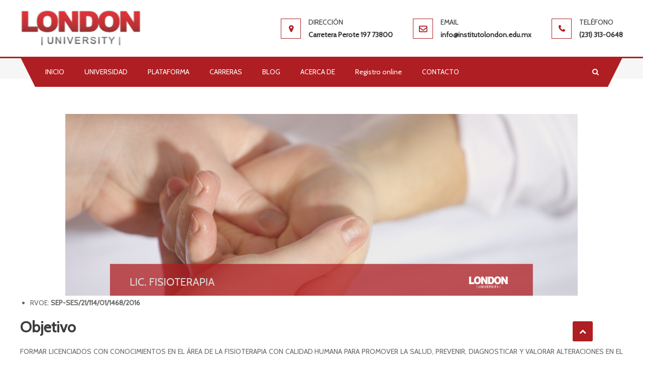

--- FILE ---
content_type: text/html; charset=UTF-8
request_url: https://institutolondon.edu.mx/fisioterapia/
body_size: 9470
content:
<!DOCTYPE html>
<html lang="es-MX">
<head>
<meta charset="UTF-8">
<meta name="viewport" content="width=device-width, initial-scale=1">
<link rel="profile" href="http://gmpg.org/xfn/11">
<link rel="pingback" href="https://institutolondon.edu.mx/xmlrpc.php">

<title>LIC. FISIOTERAPIA &#8211; London University</title>
<meta name='robots' content='max-image-preview:large' />
<link rel='dns-prefetch' href='//fonts.googleapis.com' />
<link rel="alternate" type="application/rss+xml" title="London University &raquo; Feed" href="https://institutolondon.edu.mx/feed/" />
<link rel="alternate" type="application/rss+xml" title="London University &raquo; RSS de los comentarios" href="https://institutolondon.edu.mx/comments/feed/" />
<link rel="alternate" type="application/rss+xml" title="London University &raquo; LIC. FISIOTERAPIA RSS de los comentarios" href="https://institutolondon.edu.mx/fisioterapia/feed/" />
<script type="text/javascript">
window._wpemojiSettings = {"baseUrl":"https:\/\/s.w.org\/images\/core\/emoji\/14.0.0\/72x72\/","ext":".png","svgUrl":"https:\/\/s.w.org\/images\/core\/emoji\/14.0.0\/svg\/","svgExt":".svg","source":{"concatemoji":"https:\/\/institutolondon.edu.mx\/wp-includes\/js\/wp-emoji-release.min.js?ver=6.1.9"}};
/*! This file is auto-generated */
!function(e,a,t){var n,r,o,i=a.createElement("canvas"),p=i.getContext&&i.getContext("2d");function s(e,t){var a=String.fromCharCode,e=(p.clearRect(0,0,i.width,i.height),p.fillText(a.apply(this,e),0,0),i.toDataURL());return p.clearRect(0,0,i.width,i.height),p.fillText(a.apply(this,t),0,0),e===i.toDataURL()}function c(e){var t=a.createElement("script");t.src=e,t.defer=t.type="text/javascript",a.getElementsByTagName("head")[0].appendChild(t)}for(o=Array("flag","emoji"),t.supports={everything:!0,everythingExceptFlag:!0},r=0;r<o.length;r++)t.supports[o[r]]=function(e){if(p&&p.fillText)switch(p.textBaseline="top",p.font="600 32px Arial",e){case"flag":return s([127987,65039,8205,9895,65039],[127987,65039,8203,9895,65039])?!1:!s([55356,56826,55356,56819],[55356,56826,8203,55356,56819])&&!s([55356,57332,56128,56423,56128,56418,56128,56421,56128,56430,56128,56423,56128,56447],[55356,57332,8203,56128,56423,8203,56128,56418,8203,56128,56421,8203,56128,56430,8203,56128,56423,8203,56128,56447]);case"emoji":return!s([129777,127995,8205,129778,127999],[129777,127995,8203,129778,127999])}return!1}(o[r]),t.supports.everything=t.supports.everything&&t.supports[o[r]],"flag"!==o[r]&&(t.supports.everythingExceptFlag=t.supports.everythingExceptFlag&&t.supports[o[r]]);t.supports.everythingExceptFlag=t.supports.everythingExceptFlag&&!t.supports.flag,t.DOMReady=!1,t.readyCallback=function(){t.DOMReady=!0},t.supports.everything||(n=function(){t.readyCallback()},a.addEventListener?(a.addEventListener("DOMContentLoaded",n,!1),e.addEventListener("load",n,!1)):(e.attachEvent("onload",n),a.attachEvent("onreadystatechange",function(){"complete"===a.readyState&&t.readyCallback()})),(e=t.source||{}).concatemoji?c(e.concatemoji):e.wpemoji&&e.twemoji&&(c(e.twemoji),c(e.wpemoji)))}(window,document,window._wpemojiSettings);
</script>
<style type="text/css">
img.wp-smiley,
img.emoji {
	display: inline !important;
	border: none !important;
	box-shadow: none !important;
	height: 1em !important;
	width: 1em !important;
	margin: 0 0.07em !important;
	vertical-align: -0.1em !important;
	background: none !important;
	padding: 0 !important;
}
</style>
	<link rel='stylesheet' id='wp-block-library-css' href='https://institutolondon.edu.mx/wp-includes/css/dist/block-library/style.min.css?ver=6.1.9' type='text/css' media='all' />
<link rel='stylesheet' id='wpblog-post-layouts-block-style-css' href='https://institutolondon.edu.mx/wp-content/plugins/wp-blog-post-layouts/includes/assets/css/build.css?ver=1.1.2' type='text/css' media='all' />
<link rel='stylesheet' id='classic-theme-styles-css' href='https://institutolondon.edu.mx/wp-includes/css/classic-themes.min.css?ver=1' type='text/css' media='all' />
<style id='global-styles-inline-css' type='text/css'>
body{--wp--preset--color--black: #000000;--wp--preset--color--cyan-bluish-gray: #abb8c3;--wp--preset--color--white: #ffffff;--wp--preset--color--pale-pink: #f78da7;--wp--preset--color--vivid-red: #cf2e2e;--wp--preset--color--luminous-vivid-orange: #ff6900;--wp--preset--color--luminous-vivid-amber: #fcb900;--wp--preset--color--light-green-cyan: #7bdcb5;--wp--preset--color--vivid-green-cyan: #00d084;--wp--preset--color--pale-cyan-blue: #8ed1fc;--wp--preset--color--vivid-cyan-blue: #0693e3;--wp--preset--color--vivid-purple: #9b51e0;--wp--preset--gradient--vivid-cyan-blue-to-vivid-purple: linear-gradient(135deg,rgba(6,147,227,1) 0%,rgb(155,81,224) 100%);--wp--preset--gradient--light-green-cyan-to-vivid-green-cyan: linear-gradient(135deg,rgb(122,220,180) 0%,rgb(0,208,130) 100%);--wp--preset--gradient--luminous-vivid-amber-to-luminous-vivid-orange: linear-gradient(135deg,rgba(252,185,0,1) 0%,rgba(255,105,0,1) 100%);--wp--preset--gradient--luminous-vivid-orange-to-vivid-red: linear-gradient(135deg,rgba(255,105,0,1) 0%,rgb(207,46,46) 100%);--wp--preset--gradient--very-light-gray-to-cyan-bluish-gray: linear-gradient(135deg,rgb(238,238,238) 0%,rgb(169,184,195) 100%);--wp--preset--gradient--cool-to-warm-spectrum: linear-gradient(135deg,rgb(74,234,220) 0%,rgb(151,120,209) 20%,rgb(207,42,186) 40%,rgb(238,44,130) 60%,rgb(251,105,98) 80%,rgb(254,248,76) 100%);--wp--preset--gradient--blush-light-purple: linear-gradient(135deg,rgb(255,206,236) 0%,rgb(152,150,240) 100%);--wp--preset--gradient--blush-bordeaux: linear-gradient(135deg,rgb(254,205,165) 0%,rgb(254,45,45) 50%,rgb(107,0,62) 100%);--wp--preset--gradient--luminous-dusk: linear-gradient(135deg,rgb(255,203,112) 0%,rgb(199,81,192) 50%,rgb(65,88,208) 100%);--wp--preset--gradient--pale-ocean: linear-gradient(135deg,rgb(255,245,203) 0%,rgb(182,227,212) 50%,rgb(51,167,181) 100%);--wp--preset--gradient--electric-grass: linear-gradient(135deg,rgb(202,248,128) 0%,rgb(113,206,126) 100%);--wp--preset--gradient--midnight: linear-gradient(135deg,rgb(2,3,129) 0%,rgb(40,116,252) 100%);--wp--preset--duotone--dark-grayscale: url('#wp-duotone-dark-grayscale');--wp--preset--duotone--grayscale: url('#wp-duotone-grayscale');--wp--preset--duotone--purple-yellow: url('#wp-duotone-purple-yellow');--wp--preset--duotone--blue-red: url('#wp-duotone-blue-red');--wp--preset--duotone--midnight: url('#wp-duotone-midnight');--wp--preset--duotone--magenta-yellow: url('#wp-duotone-magenta-yellow');--wp--preset--duotone--purple-green: url('#wp-duotone-purple-green');--wp--preset--duotone--blue-orange: url('#wp-duotone-blue-orange');--wp--preset--font-size--small: 13px;--wp--preset--font-size--medium: 20px;--wp--preset--font-size--large: 36px;--wp--preset--font-size--x-large: 42px;--wp--preset--spacing--20: 0.44rem;--wp--preset--spacing--30: 0.67rem;--wp--preset--spacing--40: 1rem;--wp--preset--spacing--50: 1.5rem;--wp--preset--spacing--60: 2.25rem;--wp--preset--spacing--70: 3.38rem;--wp--preset--spacing--80: 5.06rem;}:where(.is-layout-flex){gap: 0.5em;}body .is-layout-flow > .alignleft{float: left;margin-inline-start: 0;margin-inline-end: 2em;}body .is-layout-flow > .alignright{float: right;margin-inline-start: 2em;margin-inline-end: 0;}body .is-layout-flow > .aligncenter{margin-left: auto !important;margin-right: auto !important;}body .is-layout-constrained > .alignleft{float: left;margin-inline-start: 0;margin-inline-end: 2em;}body .is-layout-constrained > .alignright{float: right;margin-inline-start: 2em;margin-inline-end: 0;}body .is-layout-constrained > .aligncenter{margin-left: auto !important;margin-right: auto !important;}body .is-layout-constrained > :where(:not(.alignleft):not(.alignright):not(.alignfull)){max-width: var(--wp--style--global--content-size);margin-left: auto !important;margin-right: auto !important;}body .is-layout-constrained > .alignwide{max-width: var(--wp--style--global--wide-size);}body .is-layout-flex{display: flex;}body .is-layout-flex{flex-wrap: wrap;align-items: center;}body .is-layout-flex > *{margin: 0;}:where(.wp-block-columns.is-layout-flex){gap: 2em;}.has-black-color{color: var(--wp--preset--color--black) !important;}.has-cyan-bluish-gray-color{color: var(--wp--preset--color--cyan-bluish-gray) !important;}.has-white-color{color: var(--wp--preset--color--white) !important;}.has-pale-pink-color{color: var(--wp--preset--color--pale-pink) !important;}.has-vivid-red-color{color: var(--wp--preset--color--vivid-red) !important;}.has-luminous-vivid-orange-color{color: var(--wp--preset--color--luminous-vivid-orange) !important;}.has-luminous-vivid-amber-color{color: var(--wp--preset--color--luminous-vivid-amber) !important;}.has-light-green-cyan-color{color: var(--wp--preset--color--light-green-cyan) !important;}.has-vivid-green-cyan-color{color: var(--wp--preset--color--vivid-green-cyan) !important;}.has-pale-cyan-blue-color{color: var(--wp--preset--color--pale-cyan-blue) !important;}.has-vivid-cyan-blue-color{color: var(--wp--preset--color--vivid-cyan-blue) !important;}.has-vivid-purple-color{color: var(--wp--preset--color--vivid-purple) !important;}.has-black-background-color{background-color: var(--wp--preset--color--black) !important;}.has-cyan-bluish-gray-background-color{background-color: var(--wp--preset--color--cyan-bluish-gray) !important;}.has-white-background-color{background-color: var(--wp--preset--color--white) !important;}.has-pale-pink-background-color{background-color: var(--wp--preset--color--pale-pink) !important;}.has-vivid-red-background-color{background-color: var(--wp--preset--color--vivid-red) !important;}.has-luminous-vivid-orange-background-color{background-color: var(--wp--preset--color--luminous-vivid-orange) !important;}.has-luminous-vivid-amber-background-color{background-color: var(--wp--preset--color--luminous-vivid-amber) !important;}.has-light-green-cyan-background-color{background-color: var(--wp--preset--color--light-green-cyan) !important;}.has-vivid-green-cyan-background-color{background-color: var(--wp--preset--color--vivid-green-cyan) !important;}.has-pale-cyan-blue-background-color{background-color: var(--wp--preset--color--pale-cyan-blue) !important;}.has-vivid-cyan-blue-background-color{background-color: var(--wp--preset--color--vivid-cyan-blue) !important;}.has-vivid-purple-background-color{background-color: var(--wp--preset--color--vivid-purple) !important;}.has-black-border-color{border-color: var(--wp--preset--color--black) !important;}.has-cyan-bluish-gray-border-color{border-color: var(--wp--preset--color--cyan-bluish-gray) !important;}.has-white-border-color{border-color: var(--wp--preset--color--white) !important;}.has-pale-pink-border-color{border-color: var(--wp--preset--color--pale-pink) !important;}.has-vivid-red-border-color{border-color: var(--wp--preset--color--vivid-red) !important;}.has-luminous-vivid-orange-border-color{border-color: var(--wp--preset--color--luminous-vivid-orange) !important;}.has-luminous-vivid-amber-border-color{border-color: var(--wp--preset--color--luminous-vivid-amber) !important;}.has-light-green-cyan-border-color{border-color: var(--wp--preset--color--light-green-cyan) !important;}.has-vivid-green-cyan-border-color{border-color: var(--wp--preset--color--vivid-green-cyan) !important;}.has-pale-cyan-blue-border-color{border-color: var(--wp--preset--color--pale-cyan-blue) !important;}.has-vivid-cyan-blue-border-color{border-color: var(--wp--preset--color--vivid-cyan-blue) !important;}.has-vivid-purple-border-color{border-color: var(--wp--preset--color--vivid-purple) !important;}.has-vivid-cyan-blue-to-vivid-purple-gradient-background{background: var(--wp--preset--gradient--vivid-cyan-blue-to-vivid-purple) !important;}.has-light-green-cyan-to-vivid-green-cyan-gradient-background{background: var(--wp--preset--gradient--light-green-cyan-to-vivid-green-cyan) !important;}.has-luminous-vivid-amber-to-luminous-vivid-orange-gradient-background{background: var(--wp--preset--gradient--luminous-vivid-amber-to-luminous-vivid-orange) !important;}.has-luminous-vivid-orange-to-vivid-red-gradient-background{background: var(--wp--preset--gradient--luminous-vivid-orange-to-vivid-red) !important;}.has-very-light-gray-to-cyan-bluish-gray-gradient-background{background: var(--wp--preset--gradient--very-light-gray-to-cyan-bluish-gray) !important;}.has-cool-to-warm-spectrum-gradient-background{background: var(--wp--preset--gradient--cool-to-warm-spectrum) !important;}.has-blush-light-purple-gradient-background{background: var(--wp--preset--gradient--blush-light-purple) !important;}.has-blush-bordeaux-gradient-background{background: var(--wp--preset--gradient--blush-bordeaux) !important;}.has-luminous-dusk-gradient-background{background: var(--wp--preset--gradient--luminous-dusk) !important;}.has-pale-ocean-gradient-background{background: var(--wp--preset--gradient--pale-ocean) !important;}.has-electric-grass-gradient-background{background: var(--wp--preset--gradient--electric-grass) !important;}.has-midnight-gradient-background{background: var(--wp--preset--gradient--midnight) !important;}.has-small-font-size{font-size: var(--wp--preset--font-size--small) !important;}.has-medium-font-size{font-size: var(--wp--preset--font-size--medium) !important;}.has-large-font-size{font-size: var(--wp--preset--font-size--large) !important;}.has-x-large-font-size{font-size: var(--wp--preset--font-size--x-large) !important;}
.wp-block-navigation a:where(:not(.wp-element-button)){color: inherit;}
:where(.wp-block-columns.is-layout-flex){gap: 2em;}
.wp-block-pullquote{font-size: 1.5em;line-height: 1.6;}
</style>
<link rel='stylesheet' id='contact-form-7-css' href='https://institutolondon.edu.mx/wp-content/plugins/contact-form-7/includes/css/styles.css?ver=5.7.5.1' type='text/css' media='all' />
<link rel='stylesheet' id='dashicons-css' href='https://institutolondon.edu.mx/wp-includes/css/dashicons.min.css?ver=6.1.9' type='text/css' media='all' />
<link rel='stylesheet' id='everest-forms-general-css' href='https://institutolondon.edu.mx/wp-content/plugins/everest-forms/assets/css/everest-forms.css?ver=1.9.8' type='text/css' media='all' />
<link rel='stylesheet' id='widgetopts-styles-css' href='https://institutolondon.edu.mx/wp-content/plugins/widget-options/assets/css/widget-options.css' type='text/css' media='all' />
<link rel='stylesheet' id='wpblog-post-layouts-google-fonts-css' href='https://fonts.googleapis.com/css?family=Roboto%3A400%2C100%2C300%2C400%2C500%2C700%2C900%7CYanone+Kaffeesatz%3A200%2C300%2C400%2C500%2C600%2C700%7COpen+Sans%3A300%2C400%2C600%2C700%2C800%7CRoboto+Slab%3A100%2C200%2C300%2C400%2C500%2C600%2C700%2C800%2C900%7CPoppins%3A100%2C200%2C300%2C400%2C500%2C600%2C700%2C800%2C900&#038;subset=latin%2Clatin-ext' type='text/css' media='all' />
<link rel='stylesheet' id='fontawesome-css' href='https://institutolondon.edu.mx/wp-content/plugins/wp-blog-post-layouts/includes/assets/fontawesome/css/all.min.css?ver=5.12.1' type='text/css' media='all' />
<link rel='stylesheet' id='font-awesome-css' href='https://institutolondon.edu.mx/wp-content/plugins/elementor/assets/lib/font-awesome/css/font-awesome.min.css?ver=4.7.0' type='text/css' media='all' />
<link rel='stylesheet' id='scholarship-fonts-css' href='https://fonts.googleapis.com/css?family=Roboto+Slab%3A300italic%2C400italic%2C700italic%2C400%2C300%2C700&#038;subset=latin%2Clatin-ext' type='text/css' media='all' />
<link rel='stylesheet' id='lightslider-style-css' href='https://institutolondon.edu.mx/wp-content/themes/scholarship/assets/library/lightslider/css/lightslider.min.css?ver=1.1.5' type='text/css' media='all' />
<link rel='stylesheet' id='scholarship-style-css' href='https://institutolondon.edu.mx/wp-content/themes/scholarship/style.css?ver=1.1.5' type='text/css' media='all' />
<style id='scholarship-style-inline-css' type='text/css'>
a,a:hover,a:focus,a:active,.entry-footer a:hover,.comment-author .fn .url:hover .commentmetadata .comment-edit-link,#cancel-comment-reply-link,#cancel-comment-reply-link:before,.logged-in-as a,.header-elements-holder .top-info::after,.widget hover,.widget a:hover::before,.widget li:hover::before,.widget .widget-title,.scholarship_grid_layout .post-title a:hover,.scholarship_portfolio .single-post-wrapper .portfolio-title-wrapper .portfolio-link,.team-title-wrapper .post-title a:hover,.latest-posts-wrapper .byline a:hover,.latest-posts-wrapper .posted-on a:hover,.latest-posts-wrapper .news-title a:hover,.entry-title a:hover,.entry-meta span a:hover,.post-readmore a:hover,.grid-archive-layout .entry-title a:hover,.widget a:hover,.widget a:hover::before,.widget li:hover::before,.home.blog .archive-content-wrapper .entry-title a:hover{color:#af1e22}
.navigation .nav-links a:hover,.bttn:hover,button,input[type='button']:hover,input[type='reset']:hover,input[type='submit']:hover,.edit-link .post-edit-link,.reply .comment-reply-link,#masthead .menu-search-wrapper,#site-navigation ul.sub-menu,#site-navigation ul.children,.header-search-wrapper .search-submit,.mt-slider-btn-wrap .slider-btn:hover,.mt-slider-btn-wrap .slider-btn:first-child,.scholarship-slider-wrapper .lSAction>a:hover,.widget_search .search-submit,.team-wrapper .team-desc-wrapper,.site-info,#mt-scrollup,.scholarship_latest_blog .news-more:hover,#site-navigation ul > li:hover > .sub-toggle,#site-navigation ul > li.current-menu-item .sub-toggle,#site-navigation ul > li.current-menu-ancestor .sub-toggle,.error404 .page-title,#primary-menu,.widget_tag_cloud .tagcloud a:hover,.widget.widget_tag_cloud a:hover{background:#af1e22 !important}
.navigation .nav-links a,.bttn,button,input[type='button'],input[type='reset'],input[type='submit'],.header-elements-holder .top-info::after,.mt-slider-btn-wrap .slider-btn:hover,.mt-slider-btn-wrap .slider-btn:first-child,.widget_search .search-submit,.cta-btn-wrap a:hover,.widget_tag_cloud .tagcloud a:hover,.widget.widget_tag_cloud a:hover{border-color:#af1e22}
.comment-list .comment-body,#masthead .menu-search-wrapper::before,#masthead .menu-search-wrapper::after{border-top-color:#af1e22}
#masthead,.site-info:before,.site-info:after,.site-info-wrapper{border-bottom-color:#af1e22}
#site-navigation ul li.current-menu-item>a,#site-navigation ul li.current-menu-ancestor>a,#site-navigation ul li:hover>a,#site-navigation ul li.current_page_ancestor>a,#site-navigation ul li.current_page_item>a,#site-navigation ul li.focus>a,.header-search-wrapper .search-submit:hover,.mt-slider-btn-wrap .slider-btn,.mt-slider-btn-wrap .slider-btn:first-child:hover,.widget .scholarship-widget-wrapper .widget-title::before,.widget .scholarship-widget-wrapper .widget-title::after,.cta-btn-wrap a,.scholarship_portfolio .single-post-wrapper .portfolio-title-wrapper .portfolio-link:hover,.scholarship_latest_blog .news-more,#mt-scrollup:hover,#site-navigation ul li a.sub-toggle{background:#801619}
.scholarship_call_to_action .section-wrapper::before,.scholarship_portfolio .single-post-wrapper .portfolio-title-wrapper,.scholarship_testimonials .section-wrapper::before{background:rgba( 175,30,34,0.9 )}
.header-search-wrapper .search-main:hover,.site-info a:hover{color:#801619}
.header-search-wrapper .search-submit:hover{border-color:#801619}
.widget .widget-title{border-left-color:#801619}
.site-title,.site-description{position:absolute;clip:rect(1px,1px,1px,1px)}
</style>
<link rel='stylesheet' id='scholarship-responsive-style-css' href='https://institutolondon.edu.mx/wp-content/themes/scholarship/assets/css/scholarship-responsive.css?ver=1.1.5' type='text/css' media='all' />
<script type='text/javascript' src='https://institutolondon.edu.mx/wp-includes/js/jquery/jquery.min.js?ver=3.6.1' id='jquery-core-js'></script>
<script type='text/javascript' src='https://institutolondon.edu.mx/wp-includes/js/jquery/jquery-migrate.min.js?ver=3.3.2' id='jquery-migrate-js'></script>
<link rel="https://api.w.org/" href="https://institutolondon.edu.mx/wp-json/" /><link rel="alternate" type="application/json" href="https://institutolondon.edu.mx/wp-json/wp/v2/posts/94" /><link rel="EditURI" type="application/rsd+xml" title="RSD" href="https://institutolondon.edu.mx/xmlrpc.php?rsd" />
<link rel="wlwmanifest" type="application/wlwmanifest+xml" href="https://institutolondon.edu.mx/wp-includes/wlwmanifest.xml" />
<meta name="generator" content="WordPress 6.1.9" />
<meta name="generator" content="Everest Forms 1.9.8" />
<link rel="canonical" href="https://institutolondon.edu.mx/fisioterapia/" />
<link rel='shortlink' href='https://institutolondon.edu.mx/?p=94' />
<link rel="alternate" type="application/json+oembed" href="https://institutolondon.edu.mx/wp-json/oembed/1.0/embed?url=https%3A%2F%2Finstitutolondon.edu.mx%2Ffisioterapia%2F" />
<link rel="alternate" type="text/xml+oembed" href="https://institutolondon.edu.mx/wp-json/oembed/1.0/embed?url=https%3A%2F%2Finstitutolondon.edu.mx%2Ffisioterapia%2F&#038;format=xml" />
<!-- start Simple Custom CSS and JS -->
<style type="text/css">
/* Add your CSS code here.

For example:
.example {
    color: red;
}

For brushing up on your CSS knowledge, check out http://www.w3schools.com/css/css_syntax.asp

End of comment */ 

@import url("https://fonts.googleapis.com/css?family=Cabin&display=swap");

body {
        font-family: 'Cabin', serif;
}

textarea {
	font-family: 'Cabin', serif;
}

h1,
h2,
h3,
h4,
h5,
h6 {
	font-family: 'Cabin', serif;
}

h3
{
  font-weight: 100;
}


blockquote {
	font-family: 'Cabin', serif;
}

p {
	font-family: 'Cabin', serif;
}

.elementor-widget-heading .elementor-heading-title
{
  font-family: 'Cabin', serif;
}

#content>.entry-header
{
  padding: 0 25px;
}


.cta-content
{
  font-weight: 100;
}


  </style>
<!-- end Simple Custom CSS and JS -->
<meta name="generator" content="Elementor 3.11.5; settings: css_print_method-external, google_font-enabled, font_display-auto">
<link rel="icon" href="https://institutolondon.edu.mx/wp-content/uploads/2019/07/cropped-logo_londonv4-1-32x32.png" sizes="32x32" />
<link rel="icon" href="https://institutolondon.edu.mx/wp-content/uploads/2019/07/cropped-logo_londonv4-1-192x192.png" sizes="192x192" />
<link rel="apple-touch-icon" href="https://institutolondon.edu.mx/wp-content/uploads/2019/07/cropped-logo_londonv4-1-180x180.png" />
<meta name="msapplication-TileImage" content="https://institutolondon.edu.mx/wp-content/uploads/2019/07/cropped-logo_londonv4-1-270x270.png" />
		<style type="text/css" id="wp-custom-css">
			.header-elements-holder .top-address.top-info::before {
    content: "Dirección";
}
.header-elements-holder .top-phone.top-info::before {
    content: "Teléfono";
}

.scholarship_grid_layout .grid-items-wrapper .single-post-wrapper:first-child {
    background: #FFCA2D none repeat scroll 0 0;
}

.scholarship_grid_layout .grid-items-wrapper .single-post-wrapper {
    background: #50B544;
    padding: 30px;
    text-align: center;
    color: #ffffff;
    position: relative;
    top: 0;
    -webkit-transition: all 0.3s ease;
    -moz-transition: all 0.3s ease;
    -ms-transition: all 0.3s ease;
    -o-transition: all 0.3s ease;
    transition: all 0.3s ease;
}

.scholarship_grid_layout .grid-items-wrapper .single-post-wrapper:last-child {
    background: #197DB7 none repeat scroll 0 0;
}

#media_image-3
{
text-align: center;
}

#primary-menu {
    background: #af1e22;
}

#mt-scrollup {
    border-radius: 3px;
    bottom: 40px;
    color: #fff;
    cursor: pointer;
    height: 40px;
    line-height: 40px;
    position: fixed;
    right: 100px;
    text-align: center;
    width: 40px;
}		</style>
		</head>

<body class="post-template post-template-elementor_header_footer single single-post postid-94 single-format-standard wp-custom-logo everest-forms-no-js right-sidebar elementor-default elementor-template-full-width elementor-kit-479">
	
<svg xmlns="http://www.w3.org/2000/svg" viewBox="0 0 0 0" width="0" height="0" focusable="false" role="none" style="visibility: hidden; position: absolute; left: -9999px; overflow: hidden;" ><defs><filter id="wp-duotone-dark-grayscale"><feColorMatrix color-interpolation-filters="sRGB" type="matrix" values=" .299 .587 .114 0 0 .299 .587 .114 0 0 .299 .587 .114 0 0 .299 .587 .114 0 0 " /><feComponentTransfer color-interpolation-filters="sRGB" ><feFuncR type="table" tableValues="0 0.49803921568627" /><feFuncG type="table" tableValues="0 0.49803921568627" /><feFuncB type="table" tableValues="0 0.49803921568627" /><feFuncA type="table" tableValues="1 1" /></feComponentTransfer><feComposite in2="SourceGraphic" operator="in" /></filter></defs></svg><svg xmlns="http://www.w3.org/2000/svg" viewBox="0 0 0 0" width="0" height="0" focusable="false" role="none" style="visibility: hidden; position: absolute; left: -9999px; overflow: hidden;" ><defs><filter id="wp-duotone-grayscale"><feColorMatrix color-interpolation-filters="sRGB" type="matrix" values=" .299 .587 .114 0 0 .299 .587 .114 0 0 .299 .587 .114 0 0 .299 .587 .114 0 0 " /><feComponentTransfer color-interpolation-filters="sRGB" ><feFuncR type="table" tableValues="0 1" /><feFuncG type="table" tableValues="0 1" /><feFuncB type="table" tableValues="0 1" /><feFuncA type="table" tableValues="1 1" /></feComponentTransfer><feComposite in2="SourceGraphic" operator="in" /></filter></defs></svg><svg xmlns="http://www.w3.org/2000/svg" viewBox="0 0 0 0" width="0" height="0" focusable="false" role="none" style="visibility: hidden; position: absolute; left: -9999px; overflow: hidden;" ><defs><filter id="wp-duotone-purple-yellow"><feColorMatrix color-interpolation-filters="sRGB" type="matrix" values=" .299 .587 .114 0 0 .299 .587 .114 0 0 .299 .587 .114 0 0 .299 .587 .114 0 0 " /><feComponentTransfer color-interpolation-filters="sRGB" ><feFuncR type="table" tableValues="0.54901960784314 0.98823529411765" /><feFuncG type="table" tableValues="0 1" /><feFuncB type="table" tableValues="0.71764705882353 0.25490196078431" /><feFuncA type="table" tableValues="1 1" /></feComponentTransfer><feComposite in2="SourceGraphic" operator="in" /></filter></defs></svg><svg xmlns="http://www.w3.org/2000/svg" viewBox="0 0 0 0" width="0" height="0" focusable="false" role="none" style="visibility: hidden; position: absolute; left: -9999px; overflow: hidden;" ><defs><filter id="wp-duotone-blue-red"><feColorMatrix color-interpolation-filters="sRGB" type="matrix" values=" .299 .587 .114 0 0 .299 .587 .114 0 0 .299 .587 .114 0 0 .299 .587 .114 0 0 " /><feComponentTransfer color-interpolation-filters="sRGB" ><feFuncR type="table" tableValues="0 1" /><feFuncG type="table" tableValues="0 0.27843137254902" /><feFuncB type="table" tableValues="0.5921568627451 0.27843137254902" /><feFuncA type="table" tableValues="1 1" /></feComponentTransfer><feComposite in2="SourceGraphic" operator="in" /></filter></defs></svg><svg xmlns="http://www.w3.org/2000/svg" viewBox="0 0 0 0" width="0" height="0" focusable="false" role="none" style="visibility: hidden; position: absolute; left: -9999px; overflow: hidden;" ><defs><filter id="wp-duotone-midnight"><feColorMatrix color-interpolation-filters="sRGB" type="matrix" values=" .299 .587 .114 0 0 .299 .587 .114 0 0 .299 .587 .114 0 0 .299 .587 .114 0 0 " /><feComponentTransfer color-interpolation-filters="sRGB" ><feFuncR type="table" tableValues="0 0" /><feFuncG type="table" tableValues="0 0.64705882352941" /><feFuncB type="table" tableValues="0 1" /><feFuncA type="table" tableValues="1 1" /></feComponentTransfer><feComposite in2="SourceGraphic" operator="in" /></filter></defs></svg><svg xmlns="http://www.w3.org/2000/svg" viewBox="0 0 0 0" width="0" height="0" focusable="false" role="none" style="visibility: hidden; position: absolute; left: -9999px; overflow: hidden;" ><defs><filter id="wp-duotone-magenta-yellow"><feColorMatrix color-interpolation-filters="sRGB" type="matrix" values=" .299 .587 .114 0 0 .299 .587 .114 0 0 .299 .587 .114 0 0 .299 .587 .114 0 0 " /><feComponentTransfer color-interpolation-filters="sRGB" ><feFuncR type="table" tableValues="0.78039215686275 1" /><feFuncG type="table" tableValues="0 0.94901960784314" /><feFuncB type="table" tableValues="0.35294117647059 0.47058823529412" /><feFuncA type="table" tableValues="1 1" /></feComponentTransfer><feComposite in2="SourceGraphic" operator="in" /></filter></defs></svg><svg xmlns="http://www.w3.org/2000/svg" viewBox="0 0 0 0" width="0" height="0" focusable="false" role="none" style="visibility: hidden; position: absolute; left: -9999px; overflow: hidden;" ><defs><filter id="wp-duotone-purple-green"><feColorMatrix color-interpolation-filters="sRGB" type="matrix" values=" .299 .587 .114 0 0 .299 .587 .114 0 0 .299 .587 .114 0 0 .299 .587 .114 0 0 " /><feComponentTransfer color-interpolation-filters="sRGB" ><feFuncR type="table" tableValues="0.65098039215686 0.40392156862745" /><feFuncG type="table" tableValues="0 1" /><feFuncB type="table" tableValues="0.44705882352941 0.4" /><feFuncA type="table" tableValues="1 1" /></feComponentTransfer><feComposite in2="SourceGraphic" operator="in" /></filter></defs></svg><svg xmlns="http://www.w3.org/2000/svg" viewBox="0 0 0 0" width="0" height="0" focusable="false" role="none" style="visibility: hidden; position: absolute; left: -9999px; overflow: hidden;" ><defs><filter id="wp-duotone-blue-orange"><feColorMatrix color-interpolation-filters="sRGB" type="matrix" values=" .299 .587 .114 0 0 .299 .587 .114 0 0 .299 .587 .114 0 0 .299 .587 .114 0 0 " /><feComponentTransfer color-interpolation-filters="sRGB" ><feFuncR type="table" tableValues="0.098039215686275 1" /><feFuncG type="table" tableValues="0 0.66274509803922" /><feFuncB type="table" tableValues="0.84705882352941 0.41960784313725" /><feFuncA type="table" tableValues="1 1" /></feComponentTransfer><feComposite in2="SourceGraphic" operator="in" /></filter></defs></svg><div id="fb-root"></div>
<script async defer crossorigin="anonymous" src="https://connect.facebook.net/es_ES/sdk.js#xfbml=1&version=v16.0&appId=527403437636055&autoLogAppEvents=1" nonce="AQ2nfrId"></script>
<div id="page" class="site">
	<a class="skip-link screen-reader-text" href="#content">Saltar al contenido</a>
	<header id="masthead" class="site-header" role="banner">		<div class="logo-ads-wrapper clearfix">
			<div class="mt-container">
				<div class="site-branding">
					<a href="https://institutolondon.edu.mx/" class="custom-logo-link" rel="home"><img width="240" height="72" src="https://institutolondon.edu.mx/wp-content/uploads/2019/07/cropped-logo_londonv4.png" class="custom-logo" alt="London University" decoding="async" /></a>											<div class="site-title-wrapper">
															<p class="site-title"><a href="https://institutolondon.edu.mx/" rel="home">London University</a></p>
													</div><!-- .site-title-wrapper -->
									</div><!-- .site-branding -->			
<div class="header-elements-holder"><span class="top-address top-info">Carretera Perote 197 73800</span><span class="top-email top-info">&#105;&#110;&#102;&#111;&#064;ins&#116;i&#116;ut&#111;londo&#110;.&#101;du&#046;&#109;x</span><span class="top-phone top-info">(231) 313-0648</span></div><!-- .header-elements-holder --><div class="clearfix"> </div></div><!-- .mt-container --></div><!-- .logo-ads-wrapper -->		<div class="menu-search-wrapper">
			<nav id="site-navigation" class="main-navigation" role="navigation">
				<div class="menu-toggle hide"><a href="javascript:void(0)"><i class="fa fa-navicon"></i></a></div>
				<div class="menu-main-menu-container"><ul id="primary-menu" class="menu"><li id="menu-item-133" class="menu-item menu-item-type-post_type menu-item-object-page menu-item-home menu-item-133"><a href="https://institutolondon.edu.mx/">INICIO</a></li>
<li id="menu-item-130" class="menu-item menu-item-type-post_type menu-item-object-page menu-item-130"><a href="https://institutolondon.edu.mx/universidad/">UNIVERSIDAD</a></li>
<li id="menu-item-483" class="menu-item menu-item-type-custom menu-item-object-custom menu-item-483"><a href="http://online.institutolondon.edu.mx/">PLATAFORMA</a></li>
<li id="menu-item-153" class="menu-item menu-item-type-post_type menu-item-object-page menu-item-153"><a href="https://institutolondon.edu.mx/oferta-educativa/">CARRERAS</a></li>
<li id="menu-item-131" class="menu-item menu-item-type-post_type menu-item-object-page current_page_parent menu-item-131"><a href="https://institutolondon.edu.mx/blog/">BLOG</a></li>
<li id="menu-item-132" class="menu-item menu-item-type-post_type menu-item-object-page menu-item-132"><a href="https://institutolondon.edu.mx/about/">ACERCA DE</a></li>
<li id="menu-item-498" class="menu-item menu-item-type-post_type menu-item-object-page menu-item-498"><a href="https://institutolondon.edu.mx/registro-en-linea22/">Registro online</a></li>
<li id="menu-item-129" class="menu-item menu-item-type-post_type menu-item-object-page menu-item-129"><a href="https://institutolondon.edu.mx/contact/">CONTACTO</a></li>
</ul></div>			</nav><!-- #site-navigation -->

							<div class="header-search-wrapper">
	                <span class="search-main"><a href="javascript:void(0)"><i class="fa fa-search"></i></a></span>
	                <div class="search-form-main clearfix">
						<div class="mt-container">
		                	<form role="search" method="get" class="search-form" action="https://institutolondon.edu.mx/">
				<label>
					<span class="screen-reader-text">Buscar:</span>
					<input type="search" class="search-field" placeholder="Buscar &hellip;" value="" name="s" />
				</label>
				<input type="submit" class="search-submit" value="Buscar" />
			</form>		                </div>
		            </div>
	            </div><!-- .header-search-wrapper -->
                    </div><!-- .menu-search-wrapper -->
</header><!-- #masthead -->
	<div id="content" class="site-content">
		
					<header class="entry-header">
	            <div class="mt-container">
	    			<h1 class="entry-title">LIC. FISIOTERAPIA</h1>	            </div><!-- .mt-container -->
			</header><!-- .entry-header -->
				
		<div class="mt-container">
<p></p>



<div class="wp-block-image"><figure class="aligncenter"><img decoding="async" width="1020" height="362" src="http://institutolondon.edu.mx/wp-content/uploads/2019/07/10-1.png" alt="" class="wp-image-313" srcset="https://institutolondon.edu.mx/wp-content/uploads/2019/07/10-1.png 1020w, https://institutolondon.edu.mx/wp-content/uploads/2019/07/10-1-300x106.png 300w, https://institutolondon.edu.mx/wp-content/uploads/2019/07/10-1-768x273.png 768w" sizes="(max-width: 1020px) 100vw, 1020px" /></figure></div>



<ul><li>RVOE: <strong>SEP-SES/21/114/01/1468/2016 </strong></li></ul>



<h2> Objetivo </h2>



<p style="text-align: justify;">
FORMAR LICENCIADOS CON CONOCIMIENTOS EN EL ÁREA DE LA FISIOTERAPIA CON CALIDAD HUMANA PARA PROMOVER LA SALUD, PREVENIR, DIAGNOSTICAR Y VALORAR ALTERACIONES EN EL MOVIMIENTO CORPORAL DEL PACIENTE, CON HABILIDAD DE OBSERVACIÓN Y RAZONAMIENTO CLÍNICO PARA APLICAR RECURSOS, DISEÑAR E IMPLEMENTAR PLANES DE INTERVENCIÓN FISIOTERAPÉUTICOS CON TÉCNICAS DE VANGUARDIA CON LA FINALIDAD DE REINTEGRAR AL PACIENTE DE LA MEJOR MANERA A SUS ACTIVIDADES DE LA VIDA DIARIA, CON PROFESIONALISMO, ELEVADO COMPROMISO ÉTICO Y RESPONSABILIDAD SOCIAL.
 </p>



<div class="wp-block-file aligncenter"><div class="mt-slider-btn-wrap"><a href="http://institutolondon.edu.mx/wp-content/uploads/2020/12/fisioterapia_plandeestudios.jpg" class="slider-btn active" download="" target="_blank" rel="noopener noreferrer">Descargar plan de estudios </a></div></div>



<table class="wp-block-table aligncenter is-style-regular"><tbody><tr><td> Introducción a la fisioterapia<br>Bioquímica<br>Física elemental<br>Anatomía músculo esquelética<br>Embriología<br>Biología celular<br>Inglés I<br>Anatomía de sistemas<br>Fisiología<br>Inmunología básica<br>Histología<br>Física aplicada a la fisioterapia<br>Discapacidad<br>Psicología<br>Administración en fisioterapia<br>Inglés II<br>Clínica propedéutica<br>Biomecánica<br>Metodología de la investigación<br>Neuroanatomía<br>Patología<br>Uso de las TIC<br>Fisiología del ejercicio<br>Valoraciones fisioterapéuticas I<br>Emprendedores I<br>Salud pública<br>Neurociencias<br>Valoraciones fisioterapéuticas II<br>Diagnóstico fisioterapéutico<br>Fisiopatología en ortopedia<br>Imagenología en fisioterapia<br>Emprendedores II<br>Fisioterapia deportiva <br>Nutrición y fisioterapia<br>Fisioterapia ortopédica I<br>Órtesis y prótesis <br>Fisioterapia neurológica I<br>Modalidades en fisioterapia I </td><td>Fisiopatología en reumatología<br>Bioética<br>Fisioterapia ortopédica II<br>Fisioterapia neurológica II<br>Modalidades en fisioterapia II<br>Práctica clínica I<br>Práctica clínica II<br>Práctica clínica III<br>Práctica clínica IV<br>Fisioterapia<br>Cardiovascular<br>Seminario de titulación I<br>Fisioterapia respiratoria<br>Farmacología en fisioterapia   <br> Técnicas de emergencia en fisioterapia<br>Seminario de titulación II </td></tr></tbody></table>
</div><!-- .mt-container -->
	</div><!-- #content -->

	<footer id="colophon" class="site-footer" role="contentinfo">

		
<div id="top-footer" class="footer-widgets-wrapper footer_column_three clearfix">
    <div class="mt-container">
        <div class="footer-widgets-area clearfix">
            <div class="mt-footer-widget-wrapper mt-column-wrapper clearfix">
          		<div class="scholarship-footer-widget wow fadeInLeft" data-wow-duration="0.5s">
          			          		</div>
      		                    <div class="scholarship-footer-widget wow fadeInLeft" data-woww-duration="1s">
                          		</div>
                                                <div class="scholarship-footer-widget wow fadeInLeft" data-wow-duration="1.5s">
                <section id="text-5" class="widget widget_text"><h4 class="widget-title">CONTÁCTENOS</h4>			<div class="textwidget"><p style="text-align: justify;">
Carretera Perote 197, Xoloco, Teziutlán. (132.07 km) 73800 Teziutlán, Puebla.</p>
<p><i class="fa fa-phone-square"></i> Teléfono : 3130648</p>
<p><i class="fa fa-envelope"></i> E-mail : <a class="mail-link" href="mailto:info@institutolondon.edu.mx">info@institutolondon.edu.mx</a></p>
</div>
		</section>                </div>
                                            </div><!-- .mt-footer-widget-wrapper -->
        </div><!-- .footer-widgets-area -->
    </div><!-- .mt-container -->
</div><!-- .footer-widgets-wrapper -->		
		<div class="site-info-wrapper">
			<div class="site-info">
				<div class="mt-container">
					
					<div class="scholarship-copyright-wrapper">
												<span class="scholarship-copyright">LONDON  UNIVERSITY</span>
						<span class="sep"> | </span>
						Scholarship Theme por <a href="https://mysterythemes.com/" rel="designer">Mystery Themes</a>.					</div>

					<div class="mt-sub-footer-right">
									                <div class="mt-footer-social">
				           		<div class="mt-social-icons-wrapper"><span class="social-link"><a href="https://www.facebook.com/londonuniversityoficial" target="_blank"><i class="fa fa-facebook-square"></i></a></span></div><!-- .mt-social-icons-wrapper -->				           	</div><!-- .mt-footer-social -->
				        			        </div><!-- .mt-sub-footer-right -->

				</div>
			</div><!-- .site-info -->
		</div><!-- .site-info-wrapper -->

	</footer><!-- #colophon -->
	<div id="mt-scrollup" class="animated arrow-hide"><i class="fa fa-chevron-up"></i></div>
</div><!-- #page -->

	<script type="text/javascript">
		var c = document.body.className;
		c = c.replace( /everest-forms-no-js/, 'everest-forms-js' );
		document.body.className = c;
	</script>
	<script type='text/javascript' src='https://institutolondon.edu.mx/wp-content/plugins/contact-form-7/includes/swv/js/index.js?ver=5.7.5.1' id='swv-js'></script>
<script type='text/javascript' id='contact-form-7-js-extra'>
/* <![CDATA[ */
var wpcf7 = {"api":{"root":"https:\/\/institutolondon.edu.mx\/wp-json\/","namespace":"contact-form-7\/v1"}};
/* ]]> */
</script>
<script type='text/javascript' src='https://institutolondon.edu.mx/wp-content/plugins/contact-form-7/includes/js/index.js?ver=5.7.5.1' id='contact-form-7-js'></script>
<script type='text/javascript' src='https://institutolondon.edu.mx/wp-includes/js/imagesloaded.min.js?ver=4.1.4' id='imagesloaded-js'></script>
<script type='text/javascript' src='https://institutolondon.edu.mx/wp-includes/js/masonry.min.js?ver=4.2.2' id='masonry-js'></script>
<script type='text/javascript' src='https://institutolondon.edu.mx/wp-content/plugins/wp-blog-post-layouts/includes/assets/js/frontend.js?ver=1.1.2' id='wpblog-post-layouts-public-script-js'></script>
<script type='text/javascript' src='https://institutolondon.edu.mx/wp-content/themes/scholarship/assets/library/lightslider/js/lightslider.min.js?ver=20170605' id='jquery-lightslider-js'></script>
<script type='text/javascript' src='https://institutolondon.edu.mx/wp-content/themes/scholarship/assets/library/sticky/jquery.sticky.js?ver=1.0.2' id='jquery-sticky-js'></script>
<script type='text/javascript' src='https://institutolondon.edu.mx/wp-content/themes/scholarship/assets/library/sticky/sticky-setting.js?ver=1.0.0' id='scholarship-sticky-setting-js'></script>
<script type='text/javascript' src='https://institutolondon.edu.mx/wp-content/themes/scholarship/assets/js/custom-script.js?ver=1.1.5' id='scholarship-custom-script-js'></script>
<script type='text/javascript' src='https://institutolondon.edu.mx/wp-content/themes/scholarship/assets/js/navigation.js?ver=1.1.5' id='scholarship-navigation-script-js'></script>

</body>
</html>

--- FILE ---
content_type: text/css
request_url: https://institutolondon.edu.mx/wp-content/themes/scholarship/style.css?ver=1.1.5
body_size: 9685
content:
/*
Theme Name:     	  Scholarship
Theme URI:      	  https://mysterythemes.com/wp-themes/scholarship/
Author:         	  Mystery Themes
Author URI:     	  https://mysterythemes.com
Description:        Scholarship is a the Best Free WordPress Education Theme designed for university, college, school, online courses and other education related websites. Theme displays your site in the best possible way on smartphones, tablets, and laptops, as well as large desktop screens. The theme has a clean design with powerful features. Scholarship would be the best choice for anyone with an intent to promote education online. Launch your institutional site with the Scholarship education WordPress theme! We have great customer support via email, support forum. View full Demo here: https://demo.mysterythemes.com/scholarship-demos/
Version:            1.1.5
Requires at least:  4.7
Tested up to:       6.0.2
Requires PHP:       5.2.4
License:        	  GNU General Public License v3 or later
License URI:    	  http://www.gnu.org/licenses/gpl-3.0.html
Text Domain:    	  scholarship
Tags:           	  blog, education, portfolio, one-column, two-columns, left-sidebar, right-sidebar, custom-colors, custom-logo, footer-widgets, theme-options, translation-ready

This theme, like WordPress, is licensed under the GPL.
Use it to make something cool, have fun, and share what you've learned with others.

Scholarship is based on Underscores http://underscores.me/, (C) 2012-2016 Automattic, Inc.
Underscores is distributed under the terms of the GNU GPL v3 or later.

Normalizing styles have been helped along thanks to the fine work of
Nicolas Gallagher and Jonathan Neal http://necolas.github.com/normalize.css/
*/
/*--------------------------------------------------------------
Reset
--------------------------------------------------------------*/

html, body, div, span, applet, object, iframe, 
h1, h2, h3, h4, h5, h6, p, blockquote, pre, a, 
abbr, acronym, address, big, cite, code, del, dfn, em, font, 
ins, kbd, q, s, samp, small, strike, strong, sub, sup, 
tt, var, dl, dt, dd, ol, ul, li, fieldset, form, label, legend, 
table, caption, tbody, tfoot, thead, tr, th, td {
	 border: 0;
	 font-family: inherit;
	 font-size: 100%;
	 font-style: inherit;
	 font-weight: inherit;
	 margin: 0;
	 outline: 0;
	 padding: 0;
	 vertical-align: baseline;
}

html {
  font-size: 62.5%;
  /* Corrects text resizing oddly in IE6/7 when body font-size is set using em units http://clagnut.com/blog/348/#c790 */
  overflow-y: scroll;
  /* Keeps page centered in all browsers regardless of content height */
  -webkit-text-size-adjust: 100%;
  /* Prevents iOS text size adjust after orientation change, without disabling user zoom */
  -ms-text-size-adjust: 100%;
  /* www.456bereastreet.com/archive/201012/controlling_text_size_in_safari_for_ios_without_disabling_user_zoom/ */
}

*,
*:before,
*:after {
  /* apply a natural box layout model to all elements; see http://www.paulirish.com/2012/box-sizing-border-box-ftw/ */
  -webkit-box-sizing: border-box;
  /* Not needed for modern webkit but still used by Blackberry Browser 7.0; see http://caniuse.com/#search=box-sizing */
  -moz-box-sizing: border-box;
  /* Still needed for Firefox 28; see http://caniuse.com/#search=box-sizing */
  box-sizing: border-box;
}

body {
  background: #fff;
}

article,
aside,
details,
figcaption,
figure,
footer,
header,
main,
nav,
section {
  display: block;
}

ol,
ul {
  list-style: none;
}

table {
  border-collapse: separate;
  border-spacing: 0;
}

caption,
th,
td {
  font-weight: normal;
  text-align: left;
}

blockquote:before,
blockquote:after,
q:before,
q:after {
  content: "";
}

blockquote,
q {
  quotes: """";
}

a:focus {
  outline: thin dotted;
}

a:hover,
a:active {
  outline: 0;
}

a img {
  border: 0;
}



/*--------------------------------------------------------------
Typography
--------------------------------------------------------------*/

body,
button,
input,
select,
textarea {
  color: #666;
  font-family: 'Roboto Slab', serif;
  font-size: 14px;
  line-height: 2;
  font-weight: 400;
}

h1,
h2,
h3,
h4,
h5,
h6 {
  clear: both;
  font-weight: normal;
  font-family: 'Roboto Slab', serif;
  line-height: 1.3;
  margin-bottom: 15px;
  color: #3d3d3d;
  font-weight: 700;
}

p {
  margin-bottom: 20px;
}

b,
strong {
  font-weight: bold;
}

dfn,
cite,
em,
i {
  font-style: italic;
}

blockquote {
  margin: 0 15px;
  font-size: 20px;
  font-style: italic;
  font-family: 'Roboto Slab', serif;
  font-weight: 300;
}

address {
  margin: 0 0 15px;
}

pre {
  background: #eee;
  font-family: "Courier 10 Pitch", Courier, monospace;
  font-size: 15px;
  font-size: 1.5rem;
  line-height: 1.6;
  margin-bottom: 1.6em;
  max-width: 100%;
  overflow: auto;
  padding: 1.6em;
}

code,
kbd,
tt,
var {
  font: 15px Monaco, Consolas, "Andale Mono", "DejaVu Sans Mono", monospace;
}

abbr,
acronym {
  border-bottom: 1px dotted #666;
  cursor: help;
}

mark,
ins {
  background: #fff9c0;
  text-decoration: none;
}

sup,
sub {
  font-size: 75%;
  height: 0;
  line-height: 0;
  position: relative;
  vertical-align: baseline;
}

sup {
  bottom: 1ex;
}

sub {
  top: .5ex;
}

small {
  font-size: 75%;
}

big {
  font-size: 125%;
}

h1 {
  font-size: 36px;
}

h2 {
  font-size: 30px;
}

h3 {
  font-size: 26px;
}

h4 {
  font-size: 20px;
}

h5 {
  font-size: 18px;
}

h6 {
  font-size: 16px;
}



/*--------------------------------------------------------------
Elements
--------------------------------------------------------------*/

hr {
  background-color: #ccc;
  border: 0;
  height: 1px;
  margin-bottom: 15px;
}

ul,
ol {
  margin: 0 0 15px 20px;
}

ul {
  list-style: disc;
}

ol {
  list-style: decimal;
}

li>ul,
li>ol {
  margin-bottom: 0;
  margin-left: 15px;
}

dt {
  font-weight: bold;
}

dd {
  margin: 0 15px 15px;
}

img {
  height: auto;
  /* Make sure images are scaled correctly. */
  max-width: 100%;
  /* Adhere to container width. */
  vertical-align: middle;
}

figure {
  margin: 0;
}

table {
  margin: 0 0 15px;
  width: 100%;
  border-collapse: collapse;
}

th {
  font-weight: bold;
  border: 1px solid #CCC;
  padding: 5px 10px;
}

td {
  border: 1px solid #CCC;
  padding: 5px 10px;
}



/*--------------------------------------------------------------
Forms
--------------------------------------------------------------*/

button,
input,
select,
textarea {
  font-size: 100%;
  /* Corrects font size not being inherited in all browsers */
  margin: 0;
  /* Addresses margins set differently in IE6/7, F3/4, S5, Chrome */
  vertical-align: middle;
}

.navigation .nav-links a,
.bttn,
button,
input[type="button"],
input[type="reset"],
input[type="submit"] {
  background: none;
  color: #3d3d3d;
  cursor: pointer;
  /* Improves usability and consistency of cursor style between image-type 'input' and others */
  font-size: 14px;
  line-height: 13px;
  height: 33px;
  border: none;
  padding: 10px 15px;
  font-weight: 400;
  display: inline-block;
  position: relative;
  text-shadow: none;
  border: 1px solid #004b8e;
}

.navigation .nav-links a:hover,
.bttn:hover,
button,
input[type="button"]:hover,
input[type="reset"]:hover,
input[type="submit"]:hover {
  background: #004b8e;
  color: #ffffff !important;
}

input[type="checkbox"],
input[type="radio"] {
  padding: 0;
}

button::-moz-focus-inner,
input::-moz-focus-inner {
  /* Corrects inner padding and border displayed oddly in FF3/4 www.sitepen.com/blog/2008/05/14/the-devils-in-the-details-fixing-dojos-toolbar-buttons/ */
  border: 0;
  padding: 0;
}

input[type="text"],
input[type="email"],
input[type="url"],
input[type="password"],
input[type="search"] {
  color: #666;
  border: 1px solid #ccc;
  height: 36px;
  width: 100%;
  -webkit-appearance: none;
}

input[type="text"]:focus,
input[type="email"]:focus,
input[type="url"]:focus,
input[type="password"]:focus,
input[type="search"]:focus,
textarea:focus {
  border: 1px solid #AAA;
}

.searchform input[type="text"]:focus {
  border: none;
}

input[type="text"],
input[type="email"],
input[type="url"],
input[type="password"],
input[type="search"] {
  padding: 3px 6px;
}

textarea {
  overflow: auto;
  /* Removes default vertical scrollbar in IE6/7/8/9 */
  padding-left: 3px;
  vertical-align: top;
  /* Improves readability and alignment in all browsers */
  color: #666;
  border: 1px solid #ccc;
  height: 160px;
  max-width: 100%;
  width: 100%;
}



/*--------------------------------------------------------------
Links
--------------------------------------------------------------*/

a {
  color: #004b8e;
  text-decoration: none;
  transition: all 0.3s ease-in-out;
  -webkit-transition: all 0.3s ease-in-out;
  -moz-transition: all 0.3s ease-in-out;
}

a:visited {}

a:hover,
a:focus,
a:active {
  color: #004b8e;
}



/*--------------------------------------------------------------
Accessibility
--------------------------------------------------------------*/


/* Text meant only for screen readers */

.screen-reader-text {
  clip: rect(1px, 1px, 1px, 1px);
  position: absolute !important;
}

.screen-reader-text:hover,
.screen-reader-text:active,
.screen-reader-text:focus {
  background-color: #f1f1f1;
  border-radius: 3px;
  box-shadow: 0 0 2px 2px rgba(0, 0, 0, 0.6);
  clip: auto !important;
  color: #21759b;
  display: block;
  font-size: 14px;
  font-weight: bold;
  height: auto;
  left: 5px;
  line-height: normal;
  padding: 15px 23px 14px;
  text-decoration: none;
  top: 5px;
  width: auto;
  z-index: 100000;
  /* Above WP toolbar */
}



/*--------------------------------------------------------------
Alignments
--------------------------------------------------------------*/

.alignleft {
  display: inline;
  float: left;
  margin-right: 15px;
}

.alignright {
  display: inline;
  float: right;
  margin-left: 15px;
}

.aligncenter {
  clear: both;
  display: block;
  margin: 0 auto;
}



/*--------------------------------------------------------------
Clearings
--------------------------------------------------------------*/

.clearfix:before,
.clearfix:after,
.row:before,
.row:after,
.entry-content:before,
.entry-content:after,
.comment-content:before,
.comment-content:after,
.site-header:before,
.site-header:after,
.site-content:before,
.site-content:after,
.site-footer:before,
.site-footer:after,
.mt-container:after,
.mt-container:before {
  content: '';
  display: table;
}

.clearfix:after,
.row:after,
.entry-content:after,
.comment-content:after,
.site-header:after,
.site-content:after,
.site-footer:after,
.mt-container:after {
  clear: both;
}

.clear {
  clear: both;
}



/*--------------------------------------------------------------
9.0 Widgets
--------------------------------------------------------------*/

.widget-area .widget {
  margin: 0 0 25px;
  padding-bottom: 10px;
}



/* Make sure select elements fit in widgets */

.widget-area .widget select {
  max-width: 100%;
}



/*--------------------------------------------------------------
Posts and pages
--------------------------------------------------------------*/

.sticky {
  display: block;
}

h1.entry-title {
  color: #353535;
  font-weight: 700;
  margin-bottom: 0;
  padding-bottom: 0;
  text-transform: capitalize;
}

h1.entry-title a {
  color: #3d3d3d;
}

.hentry {
  margin: 0 0 15px;
}

.single .byline,
.group-blog .byline,
.posted-on,
.blog-author,
.blog-cat {
  display: inline;
  font-family: 'Roboto Slab', serif;
  font-size: 14px;
  font-weight: 300;
}

.cat-links {
  margin-right: 10px;
}

.page-content,
.entry-content,
.entry-summary {
  margin: 15px 0 0;
}

.page-links {
  clear: both;
  margin: 0 0 15px;
}

.edit-link .post-edit-link {
  background: #004b8e;
  padding: 4px 10px;
  color: #FFF !important;
  line-height: 1;
  border-radius: 3px;
  font-size: 13px;
}

.edit-link .post-edit-link:before {
  content: "\f044";
  font-family: FontAwesome;
  margin-right: 5px;
}

#blog-post article.hentry,
.search article.hentry,
.archive article.hentry,
.tag article.hentry,
.category article.hentry,
.blog article.hentry {
  margin-bottom: 20px;
  padding-bottom: 20px;
}

.blog article.hentry:first-child {
  margin-top: 30px;
}

article.hentry .edit-link {
  display: block;
  margin-top: 20px;
}

article.hentry h1.entry-title {
  margin-bottom: 5px;
  line-height: 1.2;
}

article.hentry .entry-footer>span {
  color: #999;
  font-size: 13px;
  margin-right: 15px;
}

.page-header .page-title {
  color: #333333;
  padding-bottom: 15px;
}

.posted-on:before {
  content: "\f073";
  font-family: FontAwesome;
  font-style: normal;
  margin-right: 5px;
}

.updated {
  display: none;
}

.published.updated {
  display: inline-block;
}

.cat-links:before {
  content: "\f07c";
  font-family: FontAwesome;
  font-style: normal;
  margin-right: 5px;
}

.comments-link:before {
  content: "\f075";
  font-family: FontAwesome;
  font-style: normal;
  margin-right: 5px;
}

.byline:before {
  content: "\f007";
  font-family: FontAwesome;
  font-style: normal;
  margin-right: 5px;
}

.tags-links:before {
  content: "\f02c";
  font-family: FontAwesome;
  font-style: normal;
  margin-right: 3px;
}

.entry-footer a {
  color: #999;
}

.entry-footer a:hover {
  color: #004b8e
}

.nav-links .meta-nav {
  display: none;
}

.nav-links .nav-previous,
.nav-links .nav-next {
  width: 50%;
  float: left;
}

.nav-links .nav-next {
  text-align: right;
}

.nav-links .nav-previous,
.nav-links .nav-next {
  float: left;
  width: 30%;
}

.nav-links .nav-next {
  float: right;
}

.nav-links .nav-next a,
.nav-links .nav-previous a {
  display: block;
  overflow: hidden;
  text-overflow: ellipsis;
  white-space: nowrap;
}

.nav-links .nav-previous a:before {
  content: "\f0d9";
  font-family: FontAwesome;
  font-style: normal;
  margin-right: 5px;
}

.nav-links .nav-next a:after {
  content: "\f0da";
  font-family: FontAwesome;
  font-style: normal;
  margin-left: 5px;
}

.entry-thumbnail {
  width: 38%;
  float: left;
}

.entry-exrecpt {
  width: 60%;
  float: right;
}

.short-content {
  margin-bottom: 10px;
}

.short-content+.bttn {
  float: right;
}

.entry-footer {
  margin-top: 10px;
}

.full-width {
  float: none;
  width: 100%;
}


/*--------------------------------------------------------------
Galleries
--------------------------------------------------------------*/

.gallery {
  margin-bottom: 1.5em;
  margin-left: -2%;
}

.gallery-item {
  display: inline-block;
  text-align: center;
  vertical-align: top;
  width: 100%;
  margin-bottom: 3%;
  margin-left: 2%;
}

.site-main .gallery a img {
  max-width: none;
  width: 100%;
}

.gallery-columns-2 .gallery-item {
  max-width: 47%;
}

.gallery-columns-3 .gallery-item {
  max-width: 31.33%;
}

.gallery-columns-4 .gallery-item {
  max-width: 23%;
}

.gallery-columns-5 .gallery-item {
  max-width: 18%;
}

.gallery-columns-6 .gallery-item {
  max-width: 14.66%;
}

.gallery-columns-7 .gallery-item {
  max-width: 12.28%;
}

.gallery-columns-8 .gallery-item {
  max-width: 10.5%;
}

.gallery-columns-9 .gallery-item {
  max-width: 9.11%;
}

.gallery-caption {
  display: block;
}


/*--------------------------------------------------------------
Asides
--------------------------------------------------------------*/

.blog .format-aside .entry-title,
.archive .format-aside .entry-title {
  display: none;
}


/*--------------------------------------------------------------
Comments
--------------------------------------------------------------*/

#comments {
  margin-top: 80px;
}

.comment-content a {
  word-wrap: break-word;
}

.bypostauthor {
  display: block;
}

#comments h2.comments-title {
  color: #333;
  display: inline-block;
  font-size: 22px;
  font-style: normal;
  font-weight: 700;
  margin: 15px 0;
  padding: 8px 15px;
}

#comments h3 {
  margin: 0 0 10px;
  color: #141414;
  font-weight: 600;
  display: inline-block;
  line-height: 22px;
  font-size: 18px;
}

#commentform label {
  width: 120px;
  display: block;
}

textarea#comment {
  width: 100%;
  height: 150px;
}


/*Comment Lists*/

.comments-area ol {
  margin: 0;
  padding: 0;
  list-style: none;
}

.comments-area ol.children {
  margin: 0 0 0 15px;
}

.comment-list .comment-body {
  padding: 15px;
  margin-bottom: 20px;
  background: #f9f9f9;
  border-top: 2px solid #004b8e;
}

.comment-author img {
  vertical-align: text-top;
  margin-right: 15px;
}

.comment-author {
  float: none;
}

.comment-metadata {
  font-size: 12px;
  margin-top: -12px;
  padding-left: 50px;
}

.comment-content {
  margin-top: 10px;
  padding-left: 50px;
}

.comment-author .fn {
  font-style: normal;
  font-size: 16px;
  text-transform: capitalize;
  font-weight: bold;
}

.comment-author .fn .url {
  color: #333;
  padding: 0 5px;
}

.comment-author .fn .url:hover {
  color: #004b8e;
}

.comment-author .says {
  display: none;
}

.commentmetadata {
  float: right;
  font-weight: normal;
  font-size: 12px;
  font-style: italic;
  font-weight: 300;
}

.commentmetadata a {
  color: #666;
}

.commentmetadata .comment-edit-link {
  color: #004b8e;
}

.commentmetadata+.clear {
  margin-bottom: 20px;
}

.reply .comment-reply-link {
  background: none repeat scroll 0 0 #004b8e;
  border-radius: 3px;
  color: #FFFFFF;
  font-size: 13px;
  line-height: 1;
  padding: 2px 10px;
}

#respond {
  background: #f9f9f9;
  padding: 20px;
  margin-top: 20px;
  color: #141414;
}

#commentform .form-submit {
  margin-bottom: 0;
}

#cancel-comment-reply-link {
  font-style: italic;
  color: #004b8e;
}

#cancel-comment-reply-link:before {
  font-family: FontAwesome;
  content: "\f057";
  margin: 0 5px 0 20px;
  font-style: normal;
  color: #004b8e;
}

.logged-in-as a {
  color: #004b8e;
}

.comment-form #wp-comment-cookies-consent {
  margin: 0 10px 0 0;
}

.comment-form .comment-form-cookies-consent label {
  display: inline;
}


/*--------------------------------------------------------------
Infinite scroll
--------------------------------------------------------------*/


/* Globally hidden elements when Infinite Scroll is supported and in use. */

.infinite-scroll .paging-navigation,




/* Older / Newer Posts Navigation (always hidden) */

.infinite-scroll.neverending .site-footer {
  /* Theme Footer (when set to scrolling) */
  display: none;
}



/* When Infinite Scroll has reached its end we need to re-display elements that were hidden (via .neverending) before */

.infinity-end.neverending .site-footer {
  display: block;
}

#infinite-footer {
  display: none;
}


/*--------------------------------------------------------------
Media
--------------------------------------------------------------*/

.page-content img.wp-smiley,
.entry-content img.wp-smiley,
.comment-content img.wp-smiley {
  border: none;
  margin-bottom: 0;
  margin-top: 0;
  padding: 0;
}

.wp-caption {
  border: 1px solid #ccc;
  margin-bottom: 15px;
  max-width: 100%;
}

.wp-caption img[class*="wp-image-"] {
  display: block;
  margin: 1.2% auto 0;
  max-width: 98%;
}

.wp-caption-text {
  text-align: center;
}

.wp-caption .wp-caption-text {
  margin: 10px 0;
}

.site-main .gallery {
  margin-bottom: 1.5em;
}

.gallery-caption {}

.site-main .gallery a img {
  border: none;
  height: auto;
  max-width: 90%;
}

.site-main .gallery dd,
.site-main .gallery figcaption {
  margin: 0;
}

.site-main .gallery-columns-4 .gallery-item {}

.site-main .gallery-columns-4 .gallery-item img {}



/* Make sure embeds and iframes fit their containers */

embed,
iframe,
object {
  max-width: 100%;
}


/*--------------------------------------------------------------
Grid CSS
--------------------------------------------------------------*/

.mt-column-wrapper {
  margin-left: -3%;
}

.mt-column-1 {
  display: inline-block;
  margin-right: -4px;
  vertical-align: top;
  width: 97%;
  margin-left: 3%;
}

.mt-column-2 {
  display: inline-block;
  margin-right: -4px;
  vertical-align: top;
  width: 47%;
  margin-left: 3%;
}

.mt-column-3 {
  display: inline-block;
  margin-right: -4px;
  vertical-align: top;
  width: 30.33%;
  margin-left: 3%;
}

.mt-column-4 {
  display: inline-block;
  margin-right: -4px;
  vertical-align: top;
  width: 22%;
  margin-left: 3%;
}


/*--------------------------------------------------------------
COMMON CSS
--------------------------------------------------------------*/

body {
  font-weight: 400;
  overflow: hidden;
  position: relative;
  font-family: 'Roboto Slab', serif;
  line-height: 2;
}

.boxed-layout #page {
  background-color: #ffffff;
  box-shadow: 0 0 10px #c7c7c7;
  margin: 0 auto;
  position: relative;
  width: 1240px;
}

body.boxed-layout {
  background: #f6f6f6 none repeat scroll 0 0;
}

#page {
  background: #fff none repeat scroll 0 0;
}

.mt-container {
  width: 1200px;
  margin: 0 auto;
}

.hide {
  display: none;
}


/*--------------------------------------------------------------
Header CSS
--------------------------------------------------------------*/

#masthead {
  background: #fff none repeat scroll 0 0;
  border-bottom: 3px solid #004b8e;
  position: relative;
  z-index: 999;
}

.custom-logo-link {
  display: block;
}

.site-branding a {
  font-size: 22px;
  font-weight: 900;
  margin-top: 8px;
  text-transform: uppercase;
}

.site-branding a.custom-logo-link {
  float: left;
  margin: 20px 0;
}

.site-title-wrapper {
  float: left;
  margin: 26px 0;
}

.site-branding {
  float: left;
}

.site-branding .site-title {
  line-height: 24px;
  margin: 0;
}

.site-description {
  margin-bottom: 0;
}

.header-elements-holder {
  float: right;
  margin: 30px 0;
}

.header-elements-holder .top-info {
  color: #333;
  float: left;
  font-weight: 600;
  margin-left: 40px;
  padding-left: 55px;
  position: relative;
}

.header-elements-holder .top-info::after {
  border: 1px solid #004b8e;
  color: #004b8e;
  content: "\f003";
  display: block;
  font-family: FontAwesome;
  font-size: 16px;
  height: 40px;
  left: 0;
  line-height: 38px;
  margin-top: -20px;
  position: absolute;
  text-align: center;
  top: 50%;
  width: 40px;
}

.header-elements-holder .top-address.top-info::after {
  content: "\f041";
}

.header-elements-holder .top-phone.top-info::after {
  content: "\f095";
}

.header-elements-holder .top-info::before {
  color: #333;
  content: "Email";
  display: block;
  font-weight: 400;
  margin-bottom: -3px;
  text-transform: uppercase;
}


.header-elements-holder .top-address.top-info::before {
  content: "Address";
}

.header-elements-holder .top-phone.top-info::before {
  content: "Phone";
}

#site-navigation {
  float: left;
}

.header-search-wrapper {
  float: right;
  margin-right: 18px;
}

#sticky-wrapper {
  height: 0 !important;
}

#masthead .menu-search-wrapper {
  background: #004b8e none repeat scroll 0 0;
  left: 50%;
  margin-left: -570px;
  position: absolute;
  top: 100%;
  width: 1140px !important;
  z-index: 999;
}

#masthead .menu-search-wrapper::before {
  border-left: 30px solid transparent;
  border-right: 30px solid transparent;
  border-top: 60px solid #004b8e;
  content: "";
  height: 0;
  left: -30px;
  position: absolute;
  top: 0;
  width: 0;
}

#masthead .menu-search-wrapper::after {
  border-left: 30px solid transparent;
  border-right: 30px solid transparent;
  border-top: 60px solid #004b8e;
  content: "";
  height: 0;
  right: -30px;
  position: absolute;
  top: 0;
  width: 0;
}

#site-navigation ul {
  list-style: none;
  margin: 0;
}

#site-navigation ul li {
  display: block;
  float: left;
  line-height: 60px;
  position: relative;
}

#site-navigation ul li a {
  color: #fff;
  display: block;
  font-size: 14px;
  font-weight: 400;
  padding: 0 20px;
}

#site-navigation ul li.current-menu-item>a,
#site-navigation ul li.current-menu-ancestor>a,
#site-navigation ul li:hover>a,
#site-navigation ul li.current_page_ancestor>a,
#site-navigation ul li.current_page_item>a,
#site-navigation ul li.focus>a {
  background: #f2552c;
  color: #ffffff !important;
}

#site-navigation ul.sub-menu,
#site-navigation ul.children {
  background: #004b8e none repeat scroll 0 0;
  box-shadow: 0 0 5px rgba(0, 0, 0, 0.1);
  width: 260px;
  position: absolute;
  top: 100%;
  z-index: 9999;
  left: -9999rem;
  opacity: 0;
  -webkit-transform: translateY(0.6rem);
  -ms-transform: translateY(0.6rem);
  -o-transform: translateY(0.6rem);
  transform: translateY(0.6rem);
  -webkit-transition: opacity 0.15s linear, transform 0.5s ease, left 0s 0.15s;
  -o-transition: opacity 0.15s linear, transform 0.5s ease, left 0s 0.15s;
  transition: opacity 0.15s linear, transform 0.5s ease, left 0s 0.15s;
}

#site-navigation ul li:hover>ul.sub-menu,
#site-navigation ul li:hover>ul.children,
#site-navigation ul li.focus>ul.sub-menu,
#site-navigation ul li.focus>ul.children {
  left: 0;
  opacity: 1;
  -webkit-transform: translateY(0);
  -ms-transform: translateY(0);
  -o-transform: translateY(0);
  transform: translateY(0);
  -webkit-transition: opacity 0.15s linear, transform 0.5s ease, right 0s 0.15s;
  -o-transition: opacity 0.15s linear, transform 0.5s ease, right 0s 0.15s;
  transition: opacity 0.15s linear, transform 0.5s ease, right 0s 0.15s;
}

#site-navigation ul.sub-menu li,
#site-navigation ul.children li {
  float: none;
  display: block;
  border-bottom: 1px solid #e1e1e1;
}

#site-navigation ul.sub-menu li:last-child,
#site-navigation ul.children li:last-child {
  border: none;
}


#site-navigation ul.sub-menu li:hover>ul,
#site-navigation ul.children li:hover>ul,
#site-navigation ul.sub-menu li.focus>ul,
#site-navigation ul.children li.focus>ul {
  right: -100%;
  left: auto !important;
  top: 0% !important;
  -webkit-transition: opacity 0.15s linear, transform 0.5s ease, left 0s 0.15s;
  -o-transition: opacity 0.15s linear, transform 0.5s ease, left 0s 0.15s;
  transition: opacity 0.15s linear, transform 0.5s ease, left 0s 0.15s;
}

#site-navigation li.menu-item-has-children>a:after,
#site-navigation li.page_item_has_children>a:after,
#site-navigation li.page_item_has_children>a:after {
  content: "\f107";
  font-family: FontAwesome;
  position: absolute;
  right: 20px;
  top: 0;
}

#site-navigation .sub-menu li.menu-item-has-children>a:after,
#site-navigation .children li.page_item_has_children>a:after {
  right: 15px;
  top: 8px;
}

#site-navigation ul.sub-menu li.menu-item-has-children>a:after,
#site-navigation ul.children li.page_item_has_children>a:after {
  content: "\f105";
}

#site-navigation ul#primary-menu>li.menu-item-has-children>a,
#site-navigation #primary-menu ul>li.page_item_has_children>a {
  padding-right: 35px;
}

#site-navigation ul ul li a {
  line-height: 25px;
  margin: 0;
  padding: 10px 20px;
}

.sub-toggle {
  display: none;
}

#site-navigation ul li a.sub-toggle {
  display: none;
}


/*--------------------------------------------------------------
Header search css
--------------------------------------------------------------*/

.header-search-wrapper .search-main {
  color: #fff;
  cursor: pointer;
  display: block;
  font-size: 14px;
  line-height: 60px;
  margin-left: 20px;
  text-align: center;
  position: relative;
  z-index: 999;
}

.header-search-wrapper .search-main a {
  color: #fff;
}

.header-search-wrapper .search-main a:hover {
  color: #f2552c;
}

.header-search-wrapper .search-form-main {
  background: #fff none repeat scroll 0 0;
  bottom: -100%;
  display: block;
  left: 0;
  padding: 15px 0;
  position: fixed;
  width: 100%;
  opacity: 0;
  z-index: 999;
  visibility: hidden;
  -webkit-transition: all 0.5s ease;
  -moz-transition: all 0.5s ease;
  -ms-transition: all 0.5s ease;
  -o-transition: all 0.5s ease;
  transition: all 0.5s ease;
  box-shadow: 0 0 6px rgba(0, 0, 0, 0.2);
}

.header-search-wrapper .search-form-main.search-activate {
  bottom: 0;
  opacity: 1;
  visibility: visible;
}

.header-search-wrapper .search-form-main .search-field {
  border: none;
  border-bottom: 1px solid #e1e1e1;
  width: 80%;
  font-size: 20px;
  font-weight: 300;
}

.header-search-wrapper .search-submit {
  background: #004b8e none repeat scroll 0 0;
  border-radius: 30px;
  color: #fff;
  float: right;
  font-size: 16px;
  height: 38px;
  padding: 0 40px;
}

.header-search-wrapper .search-submit:hover {
  background: #F2552C;
  border-color: #f2552c;
}


/*--------------------------------------------------------------
Slider css
--------------------------------------------------------------*/

.single-slide {
  position: relative;
}

.slider-content-wrapper {
  left: 50%;
  position: absolute;
  text-align: center;
  top: 50%;
  -webkit-transform: translate(-50%, -50%);
  -moz-transform: translate(-50%, -50%);
  -ms-transform: translate(-50%, -50%);
  -o-transform: translate(-50%, -50%);
  transform: translate(-50%, -50%);
  width: 100%;
}

.scholarship-slider-wrapper .slide-title {
  color: #fff;
  font-size: 42px;
  line-height: 64px;
  text-transform: uppercase;
}

.slider-overlay {
  position: absolute;
  top: 0;
  left: 0;
  width: 100%;
  height: 100%;
  background: rgba(0, 0, 0, 0.3);
}

.slide-content {
  color: #fff;
  font-size: 20px;
  margin: 10px 0 30px;
}

.mt-slider-btn-wrap a {
  margin-right: 15px;
}

.mt-slider-btn-wrap .slider-btn,
.mt-slider-btn-wrap .slider-btn:first-child:hover {
  background: #f2552c none repeat scroll 0 0;
  color: #fff;
  display: inline-block;
  font-size: 16px;
  padding: 6px 40px;
}

.mt-slider-btn-wrap .slider-btn:hover,
.mt-slider-btn-wrap .slider-btn:first-child {
  color: #ffffff;
  background: #004b8e none repeat scroll 0 0;
  border-color: #004b8e;
}

.scholarship-slider-wrapper .lSAction>a {
  background: #fff none repeat scroll 0 0;
  height: 90px;
  opacity: 1;
  right: 0;
  -webkit-transition: all 0.5s ease;
  -moz-transition: all 0.5s ease;
  -ms-transition: all 0.5s ease;
  -o-transition: all 0.5s ease;
  transition: all 0.5s ease;
  width: 30px;
}

.scholarship-slider-wrapper .lSAction>a.lSPrev {
  right: auto;
  left: 0;
}

.scholarship-slider-wrapper .lSAction>a:hover {
  background: #004b8e;
}

.scholarship-slider-wrapper .lSAction>a:before {
  position: absolute;
  left: 50%;
  top: 50%;
  font-family: FontAwesome;
  content: "\f054";
  -webkit-transform: translate(-50%, -50%);
  -moz-transform: translate(-50%, -50%);
  -ms-transform: translate(-50%, -50%);
  -o-transform: translate(-50%, -50%);
  transform: translate(-50%, -50%);
  color: #333;
  font-size: 16px;
}

.scholarship-slider-wrapper .lSAction>a.lSPrev::before {
  content: "\f053";
}

.scholarship-slider-wrapper .lSAction>a:hover:before {
  color: #fff
}

ul.homepage-slider {
  margin: 0;
}


/*--------------------------------------------------------------
Default widget css
--------------------------------------------------------------*/

.widget_archive ul,
.widget_categories ul,
.widget_recent_entries ul,
.widget_meta ul,
.widget_recent_comments ul,
.widget_rss ul,
.widget_pages ul,
.widget_nav_menu ul,
.wp-block-latest-posts,
.wp-block-archives,
.wp-block-categories,
.wp-block-page-list,
.wp-block-latest-comments{
  list-style: outside none none;
  margin: 0;
}

.wp-block-page-list ul {
  list-style: outside none none;
}

.widget_archive li,
.widget_categories li,
.widget_recent_entries li,
.widget_meta li,
.widget_recent_comments li,
.widget_rss li,
.widget_pages li,
.widget_nav_menu li,
.wp-block-latest-posts li,
.wp-block-archives li,
.wp-block-categories li,
.wp-block-page-list li,
.wp-block-latest-comments li {
  border-bottom: 1px solid rgba(0, 0, 0, 0.1);
  margin-bottom: 5px;
  padding-bottom: 5px;
}

.widget_archive li:last-child,
.widget_categories li:last-child,
.widget_recent_entries li:last-child,
.widget_meta li:last-child,
.widget_recent_comments li:last-child,
.widget_rss li:last-child,
.widget_pages li:last-child,
.widget_nav_menu li:last-child,
.wp-block-latest-posts li:last-child,
.wp-block-archives li:last-child,
.wp-block-categories li:last-child,
.wp-block-page-list li:last-child,
.wp-block-latest-comments li:last-child {
  border: none;
}

.widget_archive a,
.widget_categories a,
.widget_recent_entries a,
.widget_meta a,
.widget_recent_comments li,
.widget_rss li,
.widget_pages li a,
.widget_nav_menu li a,
.wp-block-latest-posts li a,
.wp-block-archives li a,
.wp-block-categories li a,
.wp-block-page-list li a,
.wp-block-latest-comments li {
  color: #333333;
  font-size: 14px;
  line-height: 32px;
  padding-left: 22px;
  position: relative;
  -webkit-transition: color 0.3s ease;
  -moz-transition: color 0.3s ease;
  -ms-transition: color 0.3s ease;
  -o-transition: color 0.3s ease;
  transition: color 0.3s ease;
  display: inline-block;
}

.widget a:hover,
.widget a:hover::before,
.widget li:hover::before {
  color: #004b8e;
}

.widget_archive a::before,
.widget_categories a::before,
.widget_recent_entries a::before,
.widget_meta a::before,
.widget_recent_comments li::before,
.widget_rss li:before,
.widget_pages li a:before,
.widget_nav_menu li a:before,
.wp-block-latest-posts li a:before,
.wp-block-archives li a:before,
.wp-block-categories li a:before,
.wp-block-page-list li a:before,
.wp-block-latest-comments li:before {
  color: #afb4bd;
  content: "\f187";
  font-family: "FontAwesome";
  font-size: 14px;
  left: 0;
  position: absolute;
  top: 0px;
  -webkit-transition: color 0.3s ease;
  -moz-transition: color 0.3s ease;
  -ms-transition: color 0.3s ease;
  -o-transition: color 0.3s ease;
  transition: color 0.3s ease;
}

.widget_categories a::before,
.wp-block-categories li a:before {
  content: "\f07b";
}

.widget_recent_entries a::before,
.wp-block-latest-posts li a:before{
  content: "\f101";
}

.widget_meta a::before,
.widget_nav_menu li a:before {
  content: "\f105";
}

.widget_recent_comments li::before,
.wp-block-latest-comments li:before  {
  content: "\f086";
  top: 0;
}

.widget_rss li::before {
  content: "\f09e";
  top: 0;
}

.widget_pages li a:before,
.wp-block-page-list li a:before {
  content: "\f1ea";
  top: 0;
}

.widget_search .search-field {
  width: 75%;
  float: left;
}

.widget_search .search-submit {
  height: 36px;
  width: 25%;
  background: #004b8e;
  border-color: #004b8e;
  color: #ffffff;
}

.widget_recent_entries .post-date {
  color: #8f8f8f;
  display: block;
  font-size: 11px;
  margin-top: -5px;
  padding-left: 24px;
}

.widget_nav_menu .sub-menu {
  margin: 10px 0 0 10px;
}

.widget_nav_menu li::before {
  top: 0;
}

.widget .widget-title {
  border-left: 3px solid #F2552C;
  color: #004b8e;
  display: block;
  font-size: 16px;
  margin-bottom: 20px;
  padding: 8px 15px;
  position: relative;
  text-transform: uppercase;
}

.widget .scholarship-widget-wrapper .widget-title {
  background: rgba(0, 0, 0, 0) none repeat scroll 0 0;
}

.widget_search::after {
  clear: both;
  content: "";
  display: table;
}

.widget_search .search-field {
  width: 75%;
  float: left;
}

.widget_search .search-submit {
  height: 36px;
  width: 25%;
  background: #004b8e;
  border-color: #004b8e;
  color: #ffffff;
}

.widget_tag_cloud .tagcloud a,
.widget_tag_cloud a {
  color: #909090;
  font-size: 14px !important;
  border: 1px solid #cfcfcf;
  padding: 1px 10px;
  display: inline-block;
  margin: 0 5px 10px 0;
  border-radius: 2px;
}

.widget_tag_cloud .tagcloud a:hover,
.widget.widget_tag_cloud a:hover {
  background: #004B8E;
  color: #fff;
  border-color: #004B8E;
}

.wp-block-search__button {
  background: #333;
  border: none;
  width: 80px;
  margin: 0;
  height: 36px;
}

/*--------------------------------------------------------------
Grid layout css
--------------------------------------------------------------*/

.home #primary .widget {
  margin: 0;
  padding: 0;
}

.section-wrapper {
  padding: 80px 0 80px;
}

.section-title-wrapper {
  margin-bottom: 50px;
  text-align: center;
}

.section-title-wrapper.no-title {
  display: none;
}

.widget .scholarship-widget-wrapper .widget-title {
  border: medium none;
  display: inline-block;
  font-size: 28px;
  text-align: center;
  line-height: 28px;
  position: relative;
  margin-bottom: 22px;
}

.widget .scholarship-widget-wrapper .widget-title::before,
.widget .scholarship-widget-wrapper .widget-title::after {
  content: "";
  width: 60px;
  height: 1px;
  background: #f2552c;
  position: absolute;
  bottom: -6px;
  left: 50%;
  margin-left: -30px;
}

.widget .scholarship-widget-wrapper .widget-title::after {
  width: 40px;
  margin-left: -20px;
  bottom: -12px;
}

.section-info {
  display: block;
  margin: 0 auto;
  text-align: center;
  width: 70%;
}

.scholarship_grid_layout .section-wrapper {
  margin-top: -175px;
  padding: 0 0 80px;
  position: relative;
}

.scholarship_grid_layout .grid-items-wrapper .single-post-wrapper:first-child {
  background: #7db338 none repeat scroll 0 0;
}

.scholarship_grid_layout .grid-items-wrapper .single-post-wrapper {
  background: #3aa4f3;
  padding: 30px;
  text-align: center;
  color: #ffffff;
  position: relative;
  top: 0;
  -webkit-transition: all 0.3s ease;
  -moz-transition: all 0.3s ease;
  -ms-transition: all 0.3s ease;
  -o-transition: all 0.3s ease;
  transition: all 0.3s ease;
}

.scholarship_grid_layout .grid-items-wrapper .single-post-wrapper:last-child {
  background: #f3842a none repeat scroll 0 0;
}

.scholarship_grid_layout .img-holder {
  margin-bottom: 25px;
}

.scholarship_grid_layout .post-title a {
  color: #fff;
  font-size: 16px;
}

.scholarship_grid_layout .post-title a:hover {
  color: #004b8e;
}

.scholarship_grid_layout .grid-items-wrapper .single-post-wrapper:hover {
  top: -10px;
}


/*--------------------------------------------------------------
CTA css
--------------------------------------------------------------*/

.scholarship_call_to_action .section-wrapper {
  position: relative;
}

.scholarship_call_to_action .section-wrapper::before {
  background: rgba(0, 75, 142, 0.9) none repeat scroll 0 0;
  content: "";
  height: 100%;
  left: 0;
  position: absolute;
  top: 0;
  width: 100%;
}

.cta-content-wrapper {
  position: relative;
  text-align: center;
}

.cta-content {
  color: #fff;
  font-size: 28px;
  font-weight: 700;
  text-transform: uppercase;
}

.cta-btn-wrap a {
  background: #f2552c none repeat scroll 0 0;
  color: #fff;
  display: inline-block;
  font-size: 18px;
  font-weight: 400;
  margin-top: 20px;
  padding: 8px 40px;
  text-transform: capitalize;
}

.cta-btn-wrap a:hover {
  background: #004b8e;
  border-color: #004b8e;
  color: #fff !important;
}


/*--------------------------------------------------------------
Portfolio css
--------------------------------------------------------------*/

.scholarship_portfolio .scholarship-widget-wrapper {
  background: #fafafa none repeat scroll 0 0;
}

.scholarship_portfolio .items-wrapper {
  margin-left: -2%;
}

.scholarship_portfolio .single-post-wrapper {
  float: left;
  margin-left: 2%;
  overflow: hidden;
  position: relative;
  width: 23%;
  margin-bottom: 2%;
}

.scholarship_portfolio .single-post-wrapper .portfolio-title-wrapper {
  background: rgba(0, 75, 142, 0.9) none repeat scroll 0 0;
  height: 90%;
  left: 50%;
  margin: -45% 0 0 -45%;
  padding: 25px 0 10px;
  position: absolute;
  text-align: center;
  top: 50%;
  transition: all 0.5s ease 0s;
  width: 90%;
  -webkit-transition: all 0.5s ease;
  -moz-transition: all 0.5s ease;
  -ms-transition: all 0.5s ease;
  -o-transition: all 0.5s ease;
  transition: all 0.5s ease;
  -webkit-transform: scale(0.3);
  -moz-transform: scale(0.3);
  -ms-transform: scale(0.3);
  -o-transform: scale(0.3);
  transform: scale(0.3);
  opacity: 0;
  visibility: hidden;
}

.scholarship_portfolio .single-post-wrapper:hover .portfolio-title-wrapper {
  -webkit-transform: scale(1);
  -moz-transform: scale(1);
  -ms-transform: scale(1);
  -o-transform: scale(1);
  transform: scale(1);
  opacity: 1;
  visibility: visible;
}

.portfolio-title-wrap {
  left: 0;
  padding: 0 20px;
  position: absolute;
  top: 50%;
  -webkit-transform: translateY(-50%);
  -ms-transform: translateY(-50%);
  -o-transform: translateY(-50%);
  transform: translateY(-50%);
  width: 100%;
}

.scholarship_portfolio .single-post-wrapper .portfolio-title-wrapper .post-title {
  font-size: 16px;
  text-transform: uppercase;
  margin: 0;
  color: #ffffff;
}

.scholarship_portfolio .single-post-wrapper .portfolio-title-wrapper .portfolio-link {
  background: #FFF none repeat scroll 0 0;
  color: #004B8E;
  display: inline-block;
  font-size: 13px;
  height: 30px;
  line-height: 30px;
  margin-top: 10px;
  text-align: center;
  width: 30px;
  -webkit-transition: all 0.3s ease;
  -moz-transition: all 0.3s ease;
  transition: all 0.3s ease;
}

.scholarship_portfolio .single-post-wrapper .portfolio-title-wrapper .portfolio-link:hover {
  background: #F2552C;
  color: #ffffff;
}


/*--------------------------------------------------------------
Team css
--------------------------------------------------------------*/

.team-wrapper .img-holder {
  position: relative;
  overflow: hidden;
}

.team-wrapper .img-holder img {
  width: 100%;
}

.team-wrapper .team-desc-wrapper {
  background: #004b8e none repeat scroll 0 0;
  bottom: -100%;
  color: #fff;
  height: 100%;
  position: absolute;
  text-align: center;
  width: 100%;
  padding: 0 20px;
  -webkit-transition: all 0.3s ease;
  -moz-transition: all 0.3s ease;
  -ms-transition: all 0.3s ease;
  -o-transition: all 0.3s ease;
}

.team-wrapper .single-post-wrapper:hover .team-desc-wrapper {
  bottom: 0;
}

.team-wrapper .team-desc {
  display: table;
  width: 100%;
  height: 100%;
}

.team-wrapper .team-desc span {
  display: table-cell;
  vertical-align: middle;
}

.team-title-wrapper {
  background: #fff none repeat scroll 0 0;
  margin: 0 auto -30px;
  position: relative;
  top: -30px;
  width: 90%;
  text-align: center;
}

.team-title-wrapper .post-title {
  margin: 0;
}

.team-title-wrapper .post-title a {
  font-size: 16px;
  margin: 0;
  padding: 10px 0 3px;
  color: #333333;
}

.team-title-wrapper .post-title a:hover {
  color: #004b8e;
}


/*--------------------------------------------------------------
Testimonial css
--------------------------------------------------------------*/

.scholarship_testimonials .section-wrapper,
.scholarship_testimonials .mt-container {
  position: relative;
}

.scholarship_testimonials .section-wrapper::before {
  background: rgba(0, 75, 142, 0.9) none repeat scroll 0 0;
  content: "";
  height: 100%;
  left: 0;
  position: absolute;
  top: 0;
  width: 100%;
}

.widget.scholarship_testimonials .scholarship-widget-wrapper .widget-title,
.widget.scholarship_testimonials .section-info {
  color: #fff;
}

.scholarship_testimonials .single-post-wrapper {
  color: #fff;
  text-align: center;
}

.scholarship_testimonials .single-post-wrapper .img-holder {
  border: 5px solid #ef552d;
  border-radius: 100%;
  display: block;
  float: left;
  margin-bottom: 30px;
  margin-left: 50px;
  margin-top: 30px;
  overflow: hidden;
  width: 100px;
}

.testimonial-content {
  border: 1px solid rgba(255, 255, 255, 0.4);
  font-size: 14px;
  margin: 0 auto;
  padding: 20px 20px 50px 55px;
  position: relative;
  text-align: justify;
  width: 100%;
}

.testimonial-content p {
  margin: 0;
}

.testimonial-content::before {
  color: #ef552d;
  content: "\f10d";
  font-family: FontAwesome;
  font-size: 18px;
  left: 20px;
  position: absolute;
  top: 10px;
}

.testimonial-img-name-wrap {
  margin-top: -60px;
  position: relative;
}

.testimonial-name-wrap {
  float: left;
  margin: 75px 0 0 20px;
  text-align: left;
}

.scholarship_testimonials .client-name {
  color: #ffffff;
  font-size: 14px;
  margin: 0 0 2px;
  text-transform: uppercase;
}

.scholarship_testimonials .lSSlideOuter .lSPager.lSpg>li a {
  background: #fff none repeat scroll 0 0;
  height: 12px;
  width: 12px;
}

.scholarship_testimonials .lSSlideOuter .lSPager.lSpg>li:hover a,
.scholarship_testimonials .lSSlideOuter .lSPager.lSpg>li.active a {
  background: #ef552d;
}

.scholarship_testimonials .lSSlideOuter .lSPager.lSpg {
  margin-top: 40px !important;
}


/*--------------------------------------------------------------
Blog Section css
--------------------------------------------------------------*/

.latest-posts-wrapper .news-title a {
  color: #333;
  display: block;
  font-size: 18px;
  margin-top: 0;
  text-transform: uppercase;
}

.latest-posts-wrapper .news-title {
  margin-bottom: 5px;
}

.latest-posts-wrapper .byline,
.latest-posts-wrapper .posted-on,
.latest-posts-wrapper .byline a,
.latest-posts-wrapper .posted-on a {
  color: #a6a6a6;
  font-size: 12px;
  font-style: normal;
  margin-right: 20px;
  display: inline-block;
}

.latest-posts-wrapper .byline a:hover,
.latest-posts-wrapper .posted-on a:hover,
.latest-posts-wrapper .news-title a:hover {
  color: #004b8e;
}

.latest-posts-wrapper .byline a,
.latest-posts-wrapper .posted-on a {
  margin-right: 0;
}

.latest-posts-wrapper .post-excerpt {
  margin: 15px 0;
}

.scholarship_latest_blog .blog-content-wrapper,
.archive-content-wrapper {
  background: #fff none repeat scroll 0 0;
  box-shadow: 0 0 5px rgba(0, 0, 0, 0.1);
  margin: -70px auto 0;
  padding: 20px;
  position: relative;
  width: 94%;
}

.no-thumbnail .archive-content-wrapper {
  margin-top: 0;
  width: 100%;
}

.scholarship_latest_blog .news-more {
  background: #f2552c none repeat scroll 0 0;
  color: #fff;
  display: inline-block;
  padding: 6px 15px;
}

.scholarship_latest_blog .news-more:hover {
  background: #004B8E;
  color: #ffffff;
}


/*--------------------------------------------------------------
Sponsors Section css
--------------------------------------------------------------*/

.sponsor-wrapper {
  margin-left: -3%;
}

.sponsor-wrapper figure {
  float: left;
  margin-left: 3%;
  width: 17%;
}


/*--------------------------------------------------------------
Sidebar layout css 
--------------------------------------------------------------*/

#primary,
.home.blog #primary {
  float: left;
  width: 70%;
}

#secondary,
.home.blog #secondary {
  float: right;
  width: 27%;
}

.home.page-template-template-home #primary,
.home.page-template-template-home #secondary,
.error404 #primary {
  float: none;
  width: 100%;
}

.left-sidebar #primary {
  float: right;
}

.left-sidebar #secondary {
  float: left;
}

.no-sidebar #primary,
.home.blog.no-sidebar #primary {
  float: none;
  width: 100%;
  margin: 0 auto;
}

.no-sidebar-center #primary,
.home.blog.no-sidebar-center #primary {
  float: none;
  width: 80%;
  margin: 0 auto;
}

.no-sidebar #secondary,
.no-sidebar-center #secondary {
  display: none;
}

.home.blog #content .mt-container {
  margin: 90px auto;
}

.home.blog #content #primary article:first-child {
  margin-top: 0;
}


/*--------------------------------------------------------------
Search page css 
--------------------------------------------------------------*/

.search-results .entry-title,
.archive .entry-title,
.single .entry-title,
.entry-title {
  font-size: 28px;
  margin-bottom: 10px;
}

.search-results .entry-title a,
.archive .entry-title a,
.single .entry-title a,
.home.blog .archive-content-wrapper .entry-title a {
  color: #333;
  font-size: 22px;
}

.entry-title a:hover,
.home.blog .archive-content-wrapper .entry-title a:hover {
  color: #004b8e;
}

.entry-meta {
  margin-bottom: 15px;
}

.entry-meta span a,
.entry-meta span {
  color: #9f9f9f;
  font-size: 13px;
}

.entry-meta>span {
  margin-right: 10px;
  padding-right: 5px;
}

.entry-meta span a:hover {
  color: #004B8E;
}

.post-readmore a:hover {
  color: #004b8e;
}

.single-post-image {
  margin: 0 0 20px;
  text-align: center;
}

/*--------------------------------------------------------------
Footer css 
--------------------------------------------------------------*/

#colophon {
  background: #f9f9f9 none repeat scroll 0 0;
}

.footer_column_one .scholarship-footer-widget,
.footer_column_two .scholarship-footer-widget,
.footer_column_three .scholarship-footer-widget,
.footer_column_four .scholarship-footer-widget {
  float: left;
  margin-left: 3%;
  width: 97%;
}

.footer_column_two .scholarship-footer-widget {
  width: 47%;
}

.footer_column_three .scholarship-footer-widget {
  width: 30.33%;
}

.footer_column_four .scholarship-footer-widget {
  width: 22%;
}

#top-footer {
  padding: 70px 0 40px;
}

.site-info {
  background: #004b8e none repeat scroll 0 0;
  color: #ffffff;
  margin: 0 auto;
  padding: 12px 20px;
  position: relative;
  width: 1140px;
}

.site-info:before {
  border-left: 30px solid transparent;
  border-right: 30px solid transparent;
  border-bottom: 60px solid #004b8e;
  content: "";
  height: 0;
  left: -30px;
  position: absolute;
  top: 0;
  width: 0;
}

.site-info:after {
  border-left: 30px solid transparent;
  border-right: 30px solid transparent;
  border-bottom: 60px solid #004b8e;
  content: "";
  height: 0;
  right: -30px;
  position: absolute;
  top: 0;
  width: 0;
}

.site-info a {
  color: #dfdfdf;
}

.site-info a:hover {
  color: #f2552c;
}

.site-info-wrapper {
  border-bottom: 3px solid #004b8e;
}

.scholarship-copyright-wrapper {
  float: left;
}

#site-footer-navigation {
  float: right;
  margin-right: 86px;
}

#site-footer-navigation ul {
  list-style: outside none none;
  margin: 0;
}

#site-footer-navigation ul.children,
#site-footer-navigation ul.sub-menu {
  display: none;
}

#site-footer-navigation ul li {
  float: left;
  padding: 0 10px;
}

.privacy-policy-link {
  display: inline-block;
  margin-right: 10px;
}

.mt-sub-footer-right {
  float: right;
}

#mt-scrollup {
  background: #004b8e none repeat scroll 0 0;
  border-radius: 3px;
  bottom: 40px;
  color: #fff;
  cursor: pointer;
  height: 40px;
  line-height: 40px;
  position: fixed;
  right: 30px;
  text-align: center;
  width: 40px;
}

#mt-scrollup:hover {
  background: #f2552c;
}

.mt-footer-social {
  float: right;
  margin-right: 100px;
}

.mt-footer-social a {
  margin: 0 8px;
}


/*--------------------------------------------------------------
page header css 
--------------------------------------------------------------*/

#content {
  margin-bottom: 60px;
}

.home #content {
  margin: 0;
}

#content>.entry-header {
  background: #f6f6f6 none repeat scroll 0 0;
  margin-bottom: 50px;
  padding: 85px 0 25px;
  text-align: center;
}

#content>.entry-header .entry-title {
  font-size: 24px;
  text-align: center;
  padding: 0;
}


/*--------------------------------------------------------------
Error 404 css 
--------------------------------------------------------------*/

.error-404.not-found {
  border: 1px solid #e1e1e1;
  margin: 0 auto;
  max-width: 700px;
}

.error404 .page-title {
  background: #004b8e none repeat scroll 0 0;
  color: #fff;
  font-size: 20px;
  margin: 0;
  padding: 10px 0;
  text-align: center;
}

.error-num {
  font-size: 114px;
  font-weight: 700;
  text-align: center;
}

.error-num>span {
  font-size: 34px;
  text-transform: uppercase;
}

.error404 .page-content {
  font-size: 14px;
  text-align: center;
}

.error404 #content #primary {
  margin-top: 120px;
}

.error404 #content > .entry-header {
  display: none;
}
/*--------------------------------------------------------------
Archive Grid Layout css 
--------------------------------------------------------------*/

.grid-archive-layout article {
  display: inline-block;
  margin-left: 3%;
  margin-right: -4px;
  vertical-align: top;
  width: 47%;
}

.grid-archive-layout .archive-articles-wrapper {
  margin-left: -3%;
}

.grid-archive-layout .entry-title,
.grid-archive-layout .entry-meta,
.grid-archive-layout .entry-content,
.grid-archive-layout .entry-footer {
  padding: 0 20px;
}

.grid-archive-layout .single-post-image {
  text-align: center;
}

.grid-archive-layout .entry-title a {
  color: #333333;
  font-size: 18px;
}

.grid-archive-layout .entry-title a:hover {
  color: #004b8e;
}

.blog.grid-archive-layout article.hentry:first-child {
  margin-top: 0;
}

--- FILE ---
content_type: text/css
request_url: https://institutolondon.edu.mx/wp-content/themes/scholarship/assets/css/scholarship-responsive.css?ver=1.1.5
body_size: 1584
content:
/* Large desktop */

@media (max-width: 1200px) {

  .mt-container,
  .boxed-layout #page {
    padding: 0 1%;
    width: 100%;
  }

  .top-header-holder .mt-container {
    padding: 8px 1%;
  }

  .scholarship_grid_layout .section-wrapper {
    margin-top: -95px;
  }

  #masthead .menu-search-wrapper {
    width: 100% !important;
    margin-left: 0;
    left: 0;
    padding: 0 2%;
  }

  .scholarship-slider-wrapper .slide-title {
    font-size: 32px;
    line-height: 42px;
  }

  .latest-posts-wrapper .byline,
  .latest-posts-wrapper .posted-on,
  .latest-posts-wrapper .byline a,
  .latest-posts-wrapper .posted-on a {
    font-size: 10px;
  }

  #masthead .menu-search-wrapper::before,
  #masthead .menu-search-wrapper::after {
    display: none;
  }

  .header-search-wrapper {
    margin-right: 0;
  }

  .site-info {
    width: 100%;
  }

  .mt-footer-social {
    margin: 0;
  }

  .site-info::before,
  .site-info::after {
    display: none;
  }
}

@media (min-width: 768px) {
  #site-navigation ul {
    display: block !important;
  }
}


/* Portrait tablet to landscape and desktop */

@media (min-width: 768px) and (max-width: 979px) {
  .scholarship-slider-wrapper .slide-title {
    width: 78%;
    margin: 0 auto;
    font-size: 24px;

  }

  .slide-content {
    font-size: 18px;
  }

  .mt-slider-btn-wrap .slider-btn,
  .mt-slider-btn-wrap .slider-btn:first-child:hover {
    font-size: 14px;
    padding: 6px 30px;
  }

  .scholarship_grid_layout .img-holder {
    width: 50%;
    margin: 0 auto 15px;
  }

  .scholarship_grid_layout .grid-items-wrapper .single-post-wrapper {
    padding: 20px 15px 10px;
  }
}


/* Landscape phone to portrait tablet */

@media (max-width: 768px) {
  .team-wrapper .mt-column-4 {
    width: 47%;
    margin-bottom: 30px;
  }

  .scholarship_portfolio .single-post-wrapper {
    width: 48%;
  }

  .scholarship-slider-wrapper .slide-title {
    font-size: 24px;
  }

  .slide-content {
    font-size: 16px;
  }

  .mt-slider-btn-wrap .slider-btn,
  .mt-slider-btn-wrap .slider-btn:first-child:hover {
    font-size: 14px;
    padding: 4px 20px;
  }

  .scholarship-slider-wrapper .lSAction>a {
    height: 40px;
    width: 40px;
  }

  .scholarship-slider-wrapper:hover .lSAction>a {
    right: 20px;
  }

  .scholarship-slider-wrapper:hover .lSAction>a.lSPrev {
    left: 20px;
  }

  .site-branding {
    float: none;
    display: inline-block;
    vertical-align: top;
  }

  .header-elements-holder {
    float: none;
    margin: 30px 0;
    display: inline-block;
    vertical-align: top;
  }

  .logo-ads-wrapper {
    text-align: center;
  }

  .header-elements-holder .top-info {
    margin: 0 15px;
    text-align: left;
  }

  .header-search-wrapper .search-main {
    line-height: 50px;
    margin-top: 0;
  }
}

@media (max-width: 767px) {

  .scholarship_grid_layout .grid-items-wrapper .single-post-wrapper,
  .latest-posts-wrapper .single-post-wrapper.mt-column-3 {
    width: 97%;
    margin-bottom: 3%;
  }

  .sponsor-wrapper figure {
    width: 30.33%;
    float: none;
    display: inline-block;
    margin-right: -4px;
  }

  .sponsor-wrapper {
    text-align: center;
  }

  #masthead {
    padding: 10px 0 5px;
    position: relative;
  }

  .site-branding a {
    margin-top: 0;
  }

  .menu-toggle {
    display: block;
    font-size: 22px;
    line-height: 50px;
    margin-right: 10px;
    cursor: pointer;
    color: #fff;
  }

  .menu-toggle a {
    color: #fff;
  }

  #primary-menu {
    background: #004b8e;
    display: none;
    left: 0;
    position: absolute;
    top: 100%;
    width: 100%;
    z-index: 99;
  }

  .bottom-header-wrapper {
    position: relative;
  }

  #site-navigation ul li {
    display: block;
    float: none;
  }

  #site-navigation ul li a {
    line-height: 42px;
  }

  #site-navigation ul li a.sub-toggle {
    background: #ffffff none repeat scroll 0 0;
    color: #333333;
    cursor: pointer;
    display: block;
    height: 24px;
    line-height: 25px;
    position: absolute;
    right: 15px;
    text-align: center;
    top: 8px;
    width: 24px;
    padding: 0 !important;
  }

  #site-navigation ul>li:hover>.sub-toggle,
  #site-navigation ul>li.current-menu-item .sub-toggle,
  #site-navigation ul>li.current-menu-ancestor .sub-toggle {
    background: #ffffff;
    color: #333 !important;
  }

  #site-navigation ul li a.sub-toggle:after {
    display: none;
  }

  .main-small-navigation li.current-menu-item>.sub-toggle {
    background: #ffffff none repeat scroll 0 0;
  }

  .main-small-navigation li.current-menu-item>.sub-toggle i {
    color: #d40234;
  }

  .menu-primary-container .sub-menu,
  #site-navigation li.menu-item-has-children>a::after {
    display: none;
  }

  #site-navigation ul.sub-menu,
  #site-navigation ul.children {
    position: static;
    min-width: 100%;
    opacity: 1;
    top: 0;
    left: 0;
    visibility: visible;
    display: none;
    background: none;
    -webkit-transition: none;
    -moz-transition: none;
    -ms-transition: none;
    -o-transition: none;
    transition: none;
    transform: translateY(0);
    box-shadow: none;
  }

  #site-navigation ul>li:hover>.sub-menu,
  #site-navigation ul>li:hover>.children {
    top: 0;
  }

  .footer_column_one .scholarship-footer-widget,
  .footer_column_two .scholarship-footer-widget,
  .footer_three_columns .scholarship-footer-widget,
  .footer_column_four .scholarship-footer-widget {
    float: none;
    margin-bottom: 3%;
    width: 97%;
  }

  #primary,
  .home.blog #primary,
  #secondary,
  .home.blog #secondary {
    float: none;
    width: 100%;
  }

  .footer_column_one .scholarship-footer-widget,
  .footer_column_two .scholarship-footer-widget,
  .footer_column_three .scholarship-footer-widget,
  .footer_column_four .scholarship-footer-widget {
    margin: 1% 0 1% 3%;
    width: 97% !important;
  }

  .scholarship_grid_layout .section-wrapper {
    margin-top: 0;
  }

  .section-wrapper.scholarship-widget-wrapper {
    padding: 50px 0;
  }

  .latest-posts-wrapper .post-thumb img {
    width: 100%;
  }

  #secondary {
    margin-top: 40px;
  }

  .home.blog #content .mt-container {
    margin: 20px auto;
  }
}


/* Landscape phones and down */

@media (max-width: 600px) {
  .logged-in .is-sticky .menu-search-wrapper {
    top: 0 !important;
  }

  body.logged-in {
    margin-top: -50px;
    padding-top: 50px;
  }

  .top-left-holder {
    display: inline-block;
    float: none;
  }

  .cta-content {
    font-size: 18px;
  }

  .cta-btn-wrap a {
    font-size: 16px;
    padding: 6px 30px;
  }

  .widget .scholarship-widget-wrapper .widget-title {
    font-size: 20px;
  }

  .section-wrapper {
    padding: 50px 0 40px;
  }

  .grid-archive-layout article {
    margin: 0;
    width: 100%;
  }

  .eroor-num {
    font-size: 74px;
  }

  .social-icons-holder {
    float: none;
    text-align: center;
  }

  .top-left-holder .top-info {
    display: inline-block;
    float: none;
    margin: 0 12px;
  }

  #masthead .menu-search-wrapper {
    position: static;
    height: 50px;
  }

  #masthead {
    border: none;
    margin: 0;
    padding-bottom: 0;
  }

  .header-search-wrapper .search-main {
    margin-top: 0;
    line-height: 50px;
  }

  #masthead .menu-search-wrapper {
    padding: 0 2%;
  }

  .header-search-wrapper .search-form-main .search-field {
    width: 60%;
  }

  #content>.entry-header {
    padding: 15px 0 15px;
  }
}

@media (max-width: 480px) {
  .scholarship_portfolio .single-post-wrapper {
    width: 100%;
  }

  .team-wrapper .mt-column-4 {
    margin-bottom: 30px;
    width: 97%;
  }

  .slide-content {
    display: none;
  }

  .scholarship-slider-wrapper .slide-title {
    font-size: 16px;
  }

  .sponsor-wrapper figure {
    text-align: center;
    width: 97%;
  }

  .header-elements-holder .top-info {
    display: block;
    float: none;
    display: block;
    margin: 15px 40px 0;
  }

  .header-elements-holder .top-info:first-child {
    margin-top: 0;
  }

  .header-elements-holder {
    margin: 10px 0 30px;
  }

  .sponsor-wrapper figure {
    width: 97%;
    margin: 10px 0 10px 3%;
  }

  .slide-content {
    display: block;
  }

  .mt-slider-btn-wrap .slider-btn,
  .mt-slider-btn-wrap .slider-btn:first-child:hover {
    font-size: 12px;
    padding: 4px 10px;
  }

  .scholarship-slider-wrapper .slide-title {
    font-size: 14px;
    line-height: 24px;
    margin: 0;
  }
}